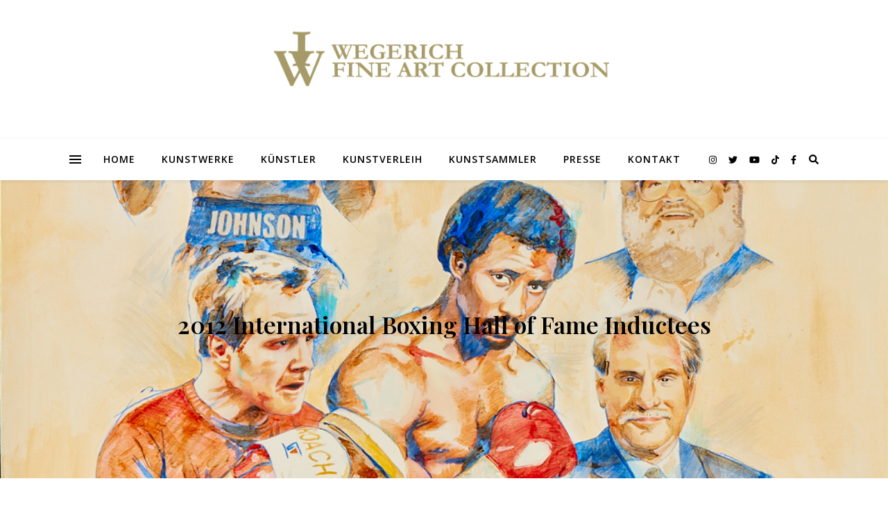

--- FILE ---
content_type: text/html; charset=UTF-8
request_url: https://wegerich-fineart.com/portfolio/2012-international-boxing-hall-of-fame/
body_size: 23570
content:
<!DOCTYPE html>
<html lang="de-DE">
<head>
	<meta charset="UTF-8">
	<meta name="viewport" content="width=device-width, initial-scale=1.0, maximum-scale=1.0, user-scalable=no" />

	<title>2012 International Boxing Hall of Fame &#8211; Ingo Wegerich Fine Art Collection</title>
<meta name='robots' content='max-image-preview:large' />
	<style>img:is([sizes="auto" i], [sizes^="auto," i]) { contain-intrinsic-size: 3000px 1500px }</style>
	<script type="text/javascript">
/* <![CDATA[ */
window.koko_analytics = {"url":"https:\/\/wegerich-fineart.com\/koko-analytics-collect.php","site_url":"https:\/\/wegerich-fineart.com","post_id":2181,"path":"\/portfolio\/2012-international-boxing-hall-of-fame\/","method":"none","use_cookie":false};
/* ]]> */
</script>
<link rel="alternate" href="https://wegerich-fineart.com/portfolio/2012-international-boxing-hall-of-fame/" hreflang="de" />
<link rel="alternate" href="https://wegerich-fineart.com/en/portfolio/2012-international-boxing-hall-of-fame-en/" hreflang="en" />
<link rel='dns-prefetch' href='//fonts.googleapis.com' />
<link rel='dns-prefetch' href='//www.googletagmanager.com' />
<link rel="alternate" type="application/rss+xml" title="Ingo Wegerich Fine Art Collection &raquo; Feed" href="https://wegerich-fineart.com/feed/" />
<link rel="alternate" type="application/rss+xml" title="Ingo Wegerich Fine Art Collection &raquo; Kommentar-Feed" href="https://wegerich-fineart.com/comments/feed/" />
<script type="text/javascript">
/* <![CDATA[ */
window._wpemojiSettings = {"baseUrl":"https:\/\/s.w.org\/images\/core\/emoji\/16.0.1\/72x72\/","ext":".png","svgUrl":"https:\/\/s.w.org\/images\/core\/emoji\/16.0.1\/svg\/","svgExt":".svg","source":{"concatemoji":"https:\/\/wegerich-fineart.com\/wp-includes\/js\/wp-emoji-release.min.js?ver=6.8.3"}};
/*! This file is auto-generated */
!function(s,n){var o,i,e;function c(e){try{var t={supportTests:e,timestamp:(new Date).valueOf()};sessionStorage.setItem(o,JSON.stringify(t))}catch(e){}}function p(e,t,n){e.clearRect(0,0,e.canvas.width,e.canvas.height),e.fillText(t,0,0);var t=new Uint32Array(e.getImageData(0,0,e.canvas.width,e.canvas.height).data),a=(e.clearRect(0,0,e.canvas.width,e.canvas.height),e.fillText(n,0,0),new Uint32Array(e.getImageData(0,0,e.canvas.width,e.canvas.height).data));return t.every(function(e,t){return e===a[t]})}function u(e,t){e.clearRect(0,0,e.canvas.width,e.canvas.height),e.fillText(t,0,0);for(var n=e.getImageData(16,16,1,1),a=0;a<n.data.length;a++)if(0!==n.data[a])return!1;return!0}function f(e,t,n,a){switch(t){case"flag":return n(e,"\ud83c\udff3\ufe0f\u200d\u26a7\ufe0f","\ud83c\udff3\ufe0f\u200b\u26a7\ufe0f")?!1:!n(e,"\ud83c\udde8\ud83c\uddf6","\ud83c\udde8\u200b\ud83c\uddf6")&&!n(e,"\ud83c\udff4\udb40\udc67\udb40\udc62\udb40\udc65\udb40\udc6e\udb40\udc67\udb40\udc7f","\ud83c\udff4\u200b\udb40\udc67\u200b\udb40\udc62\u200b\udb40\udc65\u200b\udb40\udc6e\u200b\udb40\udc67\u200b\udb40\udc7f");case"emoji":return!a(e,"\ud83e\udedf")}return!1}function g(e,t,n,a){var r="undefined"!=typeof WorkerGlobalScope&&self instanceof WorkerGlobalScope?new OffscreenCanvas(300,150):s.createElement("canvas"),o=r.getContext("2d",{willReadFrequently:!0}),i=(o.textBaseline="top",o.font="600 32px Arial",{});return e.forEach(function(e){i[e]=t(o,e,n,a)}),i}function t(e){var t=s.createElement("script");t.src=e,t.defer=!0,s.head.appendChild(t)}"undefined"!=typeof Promise&&(o="wpEmojiSettingsSupports",i=["flag","emoji"],n.supports={everything:!0,everythingExceptFlag:!0},e=new Promise(function(e){s.addEventListener("DOMContentLoaded",e,{once:!0})}),new Promise(function(t){var n=function(){try{var e=JSON.parse(sessionStorage.getItem(o));if("object"==typeof e&&"number"==typeof e.timestamp&&(new Date).valueOf()<e.timestamp+604800&&"object"==typeof e.supportTests)return e.supportTests}catch(e){}return null}();if(!n){if("undefined"!=typeof Worker&&"undefined"!=typeof OffscreenCanvas&&"undefined"!=typeof URL&&URL.createObjectURL&&"undefined"!=typeof Blob)try{var e="postMessage("+g.toString()+"("+[JSON.stringify(i),f.toString(),p.toString(),u.toString()].join(",")+"));",a=new Blob([e],{type:"text/javascript"}),r=new Worker(URL.createObjectURL(a),{name:"wpTestEmojiSupports"});return void(r.onmessage=function(e){c(n=e.data),r.terminate(),t(n)})}catch(e){}c(n=g(i,f,p,u))}t(n)}).then(function(e){for(var t in e)n.supports[t]=e[t],n.supports.everything=n.supports.everything&&n.supports[t],"flag"!==t&&(n.supports.everythingExceptFlag=n.supports.everythingExceptFlag&&n.supports[t]);n.supports.everythingExceptFlag=n.supports.everythingExceptFlag&&!n.supports.flag,n.DOMReady=!1,n.readyCallback=function(){n.DOMReady=!0}}).then(function(){return e}).then(function(){var e;n.supports.everything||(n.readyCallback(),(e=n.source||{}).concatemoji?t(e.concatemoji):e.wpemoji&&e.twemoji&&(t(e.twemoji),t(e.wpemoji)))}))}((window,document),window._wpemojiSettings);
/* ]]> */
</script>
<style id='vp-dynamic-styles-1dSn7f-inline-css' type='text/css'>
.vp-id-1dSn7f .vp-portfolio__items {
  --vp-items__gap: 15px;
}

</style>
<link rel='stylesheet' id='visual-portfolio-css' href='https://wegerich-fineart.com/wp-content/plugins/visual-portfolio/build/assets/css/main.css?ver=1757854245' type='text/css' media='all' />
<link rel='stylesheet' id='swiper-css' href='https://wegerich-fineart.com/wp-content/plugins/visual-portfolio/assets/vendor/swiper/swiper-bundle.min.css?ver=8.4.7' type='text/css' media='all' />
<link rel='stylesheet' id='visual-portfolio-layout-slider-css' href='https://wegerich-fineart.com/wp-content/plugins/visual-portfolio/build/assets/css/layout-slider.css?ver=1757854245' type='text/css' media='all' />
<link rel='stylesheet' id='simplebar-css' href='https://wegerich-fineart.com/wp-content/plugins/visual-portfolio/assets/vendor/simplebar/dist/simplebar.min.css?ver=5.3.0' type='text/css' media='all' />
<link rel='stylesheet' id='visual-portfolio-custom-scrollbar-css' href='https://wegerich-fineart.com/wp-content/plugins/visual-portfolio/build/assets/css/custom-scrollbar.css?ver=1757854245' type='text/css' media='all' />
<link rel='stylesheet' id='visual-portfolio-lazyload-css' href='https://wegerich-fineart.com/wp-content/plugins/visual-portfolio/build/assets/css/lazyload.css?ver=1757854245' type='text/css' media='all' />
<link rel='stylesheet' id='photoswipe-css' href='https://wegerich-fineart.com/wp-content/plugins/visual-portfolio/assets/vendor/photoswipe/dist/photoswipe.css?ver=4.1.3' type='text/css' media='all' />
<link rel='stylesheet' id='photoswipe-default-skin-css' href='https://wegerich-fineart.com/wp-content/plugins/visual-portfolio/assets/vendor/photoswipe/dist/default-skin/default-skin.css?ver=4.1.3' type='text/css' media='all' />
<link rel='stylesheet' id='visual-portfolio-popup-photoswipe-css' href='https://wegerich-fineart.com/wp-content/plugins/visual-portfolio/build/assets/css/popup-photoswipe.css?ver=1757854245' type='text/css' media='all' />
<style id='visual-portfolio-popup-photoswipe-inline-css' type='text/css'>
.vp-pswp .pswp__bg { background-color: #1e1e1e; }
</style>
<link rel='stylesheet' id='visual-portfolio-errors-default-css' href='https://wegerich-fineart.com/wp-content/plugins/visual-portfolio/templates/errors/style.css?ver=1757854245' type='text/css' media='all' />
<link rel='stylesheet' id='visual-portfolio-items-style-fade-css' href='https://wegerich-fineart.com/wp-content/plugins/visual-portfolio/templates/items-list/items-style/fade/style.css?ver=1757854245' type='text/css' media='all' />
<link rel='stylesheet' id='visual-portfolio-notices-default-css' href='https://wegerich-fineart.com/wp-content/plugins/visual-portfolio/templates/notices/style.css?ver=1757854245' type='text/css' media='all' />
<style id='wp-emoji-styles-inline-css' type='text/css'>

	img.wp-smiley, img.emoji {
		display: inline !important;
		border: none !important;
		box-shadow: none !important;
		height: 1em !important;
		width: 1em !important;
		margin: 0 0.07em !important;
		vertical-align: -0.1em !important;
		background: none !important;
		padding: 0 !important;
	}
</style>
<link rel='stylesheet' id='wp-block-library-css' href='https://wegerich-fineart.com/wp-includes/css/dist/block-library/style.min.css?ver=6.8.3' type='text/css' media='all' />
<style id='classic-theme-styles-inline-css' type='text/css'>
/*! This file is auto-generated */
.wp-block-button__link{color:#fff;background-color:#32373c;border-radius:9999px;box-shadow:none;text-decoration:none;padding:calc(.667em + 2px) calc(1.333em + 2px);font-size:1.125em}.wp-block-file__button{background:#32373c;color:#fff;text-decoration:none}
</style>
<link rel='stylesheet' id='visual-portfolio-block-filter-by-category-css' href='https://wegerich-fineart.com/wp-content/plugins/visual-portfolio/build/gutenberg/blocks/filter-by-category/style.css?ver=1757854245' type='text/css' media='all' />
<link rel='stylesheet' id='visual-portfolio-block-pagination-css' href='https://wegerich-fineart.com/wp-content/plugins/visual-portfolio/build/gutenberg/blocks/pagination/style.css?ver=1757854245' type='text/css' media='all' />
<link rel='stylesheet' id='visual-portfolio-block-sort-css' href='https://wegerich-fineart.com/wp-content/plugins/visual-portfolio/build/gutenberg/blocks/sort/style.css?ver=1757854245' type='text/css' media='all' />
<style id='global-styles-inline-css' type='text/css'>
:root{--wp--preset--aspect-ratio--square: 1;--wp--preset--aspect-ratio--4-3: 4/3;--wp--preset--aspect-ratio--3-4: 3/4;--wp--preset--aspect-ratio--3-2: 3/2;--wp--preset--aspect-ratio--2-3: 2/3;--wp--preset--aspect-ratio--16-9: 16/9;--wp--preset--aspect-ratio--9-16: 9/16;--wp--preset--color--black: #000000;--wp--preset--color--cyan-bluish-gray: #abb8c3;--wp--preset--color--white: #ffffff;--wp--preset--color--pale-pink: #f78da7;--wp--preset--color--vivid-red: #cf2e2e;--wp--preset--color--luminous-vivid-orange: #ff6900;--wp--preset--color--luminous-vivid-amber: #fcb900;--wp--preset--color--light-green-cyan: #7bdcb5;--wp--preset--color--vivid-green-cyan: #00d084;--wp--preset--color--pale-cyan-blue: #8ed1fc;--wp--preset--color--vivid-cyan-blue: #0693e3;--wp--preset--color--vivid-purple: #9b51e0;--wp--preset--gradient--vivid-cyan-blue-to-vivid-purple: linear-gradient(135deg,rgba(6,147,227,1) 0%,rgb(155,81,224) 100%);--wp--preset--gradient--light-green-cyan-to-vivid-green-cyan: linear-gradient(135deg,rgb(122,220,180) 0%,rgb(0,208,130) 100%);--wp--preset--gradient--luminous-vivid-amber-to-luminous-vivid-orange: linear-gradient(135deg,rgba(252,185,0,1) 0%,rgba(255,105,0,1) 100%);--wp--preset--gradient--luminous-vivid-orange-to-vivid-red: linear-gradient(135deg,rgba(255,105,0,1) 0%,rgb(207,46,46) 100%);--wp--preset--gradient--very-light-gray-to-cyan-bluish-gray: linear-gradient(135deg,rgb(238,238,238) 0%,rgb(169,184,195) 100%);--wp--preset--gradient--cool-to-warm-spectrum: linear-gradient(135deg,rgb(74,234,220) 0%,rgb(151,120,209) 20%,rgb(207,42,186) 40%,rgb(238,44,130) 60%,rgb(251,105,98) 80%,rgb(254,248,76) 100%);--wp--preset--gradient--blush-light-purple: linear-gradient(135deg,rgb(255,206,236) 0%,rgb(152,150,240) 100%);--wp--preset--gradient--blush-bordeaux: linear-gradient(135deg,rgb(254,205,165) 0%,rgb(254,45,45) 50%,rgb(107,0,62) 100%);--wp--preset--gradient--luminous-dusk: linear-gradient(135deg,rgb(255,203,112) 0%,rgb(199,81,192) 50%,rgb(65,88,208) 100%);--wp--preset--gradient--pale-ocean: linear-gradient(135deg,rgb(255,245,203) 0%,rgb(182,227,212) 50%,rgb(51,167,181) 100%);--wp--preset--gradient--electric-grass: linear-gradient(135deg,rgb(202,248,128) 0%,rgb(113,206,126) 100%);--wp--preset--gradient--midnight: linear-gradient(135deg,rgb(2,3,129) 0%,rgb(40,116,252) 100%);--wp--preset--font-size--small: 13px;--wp--preset--font-size--medium: 20px;--wp--preset--font-size--large: 36px;--wp--preset--font-size--x-large: 42px;--wp--preset--spacing--20: 0.44rem;--wp--preset--spacing--30: 0.67rem;--wp--preset--spacing--40: 1rem;--wp--preset--spacing--50: 1.5rem;--wp--preset--spacing--60: 2.25rem;--wp--preset--spacing--70: 3.38rem;--wp--preset--spacing--80: 5.06rem;--wp--preset--shadow--natural: 6px 6px 9px rgba(0, 0, 0, 0.2);--wp--preset--shadow--deep: 12px 12px 50px rgba(0, 0, 0, 0.4);--wp--preset--shadow--sharp: 6px 6px 0px rgba(0, 0, 0, 0.2);--wp--preset--shadow--outlined: 6px 6px 0px -3px rgba(255, 255, 255, 1), 6px 6px rgba(0, 0, 0, 1);--wp--preset--shadow--crisp: 6px 6px 0px rgba(0, 0, 0, 1);}:where(.is-layout-flex){gap: 0.5em;}:where(.is-layout-grid){gap: 0.5em;}body .is-layout-flex{display: flex;}.is-layout-flex{flex-wrap: wrap;align-items: center;}.is-layout-flex > :is(*, div){margin: 0;}body .is-layout-grid{display: grid;}.is-layout-grid > :is(*, div){margin: 0;}:where(.wp-block-columns.is-layout-flex){gap: 2em;}:where(.wp-block-columns.is-layout-grid){gap: 2em;}:where(.wp-block-post-template.is-layout-flex){gap: 1.25em;}:where(.wp-block-post-template.is-layout-grid){gap: 1.25em;}.has-black-color{color: var(--wp--preset--color--black) !important;}.has-cyan-bluish-gray-color{color: var(--wp--preset--color--cyan-bluish-gray) !important;}.has-white-color{color: var(--wp--preset--color--white) !important;}.has-pale-pink-color{color: var(--wp--preset--color--pale-pink) !important;}.has-vivid-red-color{color: var(--wp--preset--color--vivid-red) !important;}.has-luminous-vivid-orange-color{color: var(--wp--preset--color--luminous-vivid-orange) !important;}.has-luminous-vivid-amber-color{color: var(--wp--preset--color--luminous-vivid-amber) !important;}.has-light-green-cyan-color{color: var(--wp--preset--color--light-green-cyan) !important;}.has-vivid-green-cyan-color{color: var(--wp--preset--color--vivid-green-cyan) !important;}.has-pale-cyan-blue-color{color: var(--wp--preset--color--pale-cyan-blue) !important;}.has-vivid-cyan-blue-color{color: var(--wp--preset--color--vivid-cyan-blue) !important;}.has-vivid-purple-color{color: var(--wp--preset--color--vivid-purple) !important;}.has-black-background-color{background-color: var(--wp--preset--color--black) !important;}.has-cyan-bluish-gray-background-color{background-color: var(--wp--preset--color--cyan-bluish-gray) !important;}.has-white-background-color{background-color: var(--wp--preset--color--white) !important;}.has-pale-pink-background-color{background-color: var(--wp--preset--color--pale-pink) !important;}.has-vivid-red-background-color{background-color: var(--wp--preset--color--vivid-red) !important;}.has-luminous-vivid-orange-background-color{background-color: var(--wp--preset--color--luminous-vivid-orange) !important;}.has-luminous-vivid-amber-background-color{background-color: var(--wp--preset--color--luminous-vivid-amber) !important;}.has-light-green-cyan-background-color{background-color: var(--wp--preset--color--light-green-cyan) !important;}.has-vivid-green-cyan-background-color{background-color: var(--wp--preset--color--vivid-green-cyan) !important;}.has-pale-cyan-blue-background-color{background-color: var(--wp--preset--color--pale-cyan-blue) !important;}.has-vivid-cyan-blue-background-color{background-color: var(--wp--preset--color--vivid-cyan-blue) !important;}.has-vivid-purple-background-color{background-color: var(--wp--preset--color--vivid-purple) !important;}.has-black-border-color{border-color: var(--wp--preset--color--black) !important;}.has-cyan-bluish-gray-border-color{border-color: var(--wp--preset--color--cyan-bluish-gray) !important;}.has-white-border-color{border-color: var(--wp--preset--color--white) !important;}.has-pale-pink-border-color{border-color: var(--wp--preset--color--pale-pink) !important;}.has-vivid-red-border-color{border-color: var(--wp--preset--color--vivid-red) !important;}.has-luminous-vivid-orange-border-color{border-color: var(--wp--preset--color--luminous-vivid-orange) !important;}.has-luminous-vivid-amber-border-color{border-color: var(--wp--preset--color--luminous-vivid-amber) !important;}.has-light-green-cyan-border-color{border-color: var(--wp--preset--color--light-green-cyan) !important;}.has-vivid-green-cyan-border-color{border-color: var(--wp--preset--color--vivid-green-cyan) !important;}.has-pale-cyan-blue-border-color{border-color: var(--wp--preset--color--pale-cyan-blue) !important;}.has-vivid-cyan-blue-border-color{border-color: var(--wp--preset--color--vivid-cyan-blue) !important;}.has-vivid-purple-border-color{border-color: var(--wp--preset--color--vivid-purple) !important;}.has-vivid-cyan-blue-to-vivid-purple-gradient-background{background: var(--wp--preset--gradient--vivid-cyan-blue-to-vivid-purple) !important;}.has-light-green-cyan-to-vivid-green-cyan-gradient-background{background: var(--wp--preset--gradient--light-green-cyan-to-vivid-green-cyan) !important;}.has-luminous-vivid-amber-to-luminous-vivid-orange-gradient-background{background: var(--wp--preset--gradient--luminous-vivid-amber-to-luminous-vivid-orange) !important;}.has-luminous-vivid-orange-to-vivid-red-gradient-background{background: var(--wp--preset--gradient--luminous-vivid-orange-to-vivid-red) !important;}.has-very-light-gray-to-cyan-bluish-gray-gradient-background{background: var(--wp--preset--gradient--very-light-gray-to-cyan-bluish-gray) !important;}.has-cool-to-warm-spectrum-gradient-background{background: var(--wp--preset--gradient--cool-to-warm-spectrum) !important;}.has-blush-light-purple-gradient-background{background: var(--wp--preset--gradient--blush-light-purple) !important;}.has-blush-bordeaux-gradient-background{background: var(--wp--preset--gradient--blush-bordeaux) !important;}.has-luminous-dusk-gradient-background{background: var(--wp--preset--gradient--luminous-dusk) !important;}.has-pale-ocean-gradient-background{background: var(--wp--preset--gradient--pale-ocean) !important;}.has-electric-grass-gradient-background{background: var(--wp--preset--gradient--electric-grass) !important;}.has-midnight-gradient-background{background: var(--wp--preset--gradient--midnight) !important;}.has-small-font-size{font-size: var(--wp--preset--font-size--small) !important;}.has-medium-font-size{font-size: var(--wp--preset--font-size--medium) !important;}.has-large-font-size{font-size: var(--wp--preset--font-size--large) !important;}.has-x-large-font-size{font-size: var(--wp--preset--font-size--x-large) !important;}
:where(.wp-block-post-template.is-layout-flex){gap: 1.25em;}:where(.wp-block-post-template.is-layout-grid){gap: 1.25em;}
:where(.wp-block-columns.is-layout-flex){gap: 2em;}:where(.wp-block-columns.is-layout-grid){gap: 2em;}
:root :where(.wp-block-pullquote){font-size: 1.5em;line-height: 1.6;}
:where(.wp-block-visual-portfolio-loop.is-layout-flex){gap: 1.25em;}:where(.wp-block-visual-portfolio-loop.is-layout-grid){gap: 1.25em;}
</style>
<link rel='stylesheet' id='baguettebox-css-css' href='https://wegerich-fineart.com/wp-content/plugins/gallery-block-lightbox/dist/baguetteBox.min.css?ver=1.12.0' type='text/css' media='all' />
<link rel='stylesheet' id='bard-style-css' href='https://wegerich-fineart.com/wp-content/themes/bard-pro-premium/style.css?ver=2.4.3' type='text/css' media='all' />
<link rel='stylesheet' id='bard-responsive-css' href='https://wegerich-fineart.com/wp-content/themes/bard-pro-premium/assets/css/responsive.css?ver=2.4.3' type='text/css' media='all' />
<link rel='stylesheet' id='fontello-css' href='https://wegerich-fineart.com/wp-content/themes/bard-pro-premium/assets/css/fontello.css?ver=2.4.3' type='text/css' media='all' />
<link rel='stylesheet' id='slick-css' href='https://wegerich-fineart.com/wp-content/themes/bard-pro-premium/assets/css/slick.css?ver=6.8.3' type='text/css' media='all' />
<link rel='stylesheet' id='scrollbar-css' href='https://wegerich-fineart.com/wp-content/themes/bard-pro-premium/assets/css/perfect-scrollbar.css?ver=6.8.3' type='text/css' media='all' />
<link rel='stylesheet' id='bard_enqueue_Arizonia-css' href='https://fonts.googleapis.com/css?family=Arizonia%3A100%2C200%2C300%2C400%2C400i%2C500%2C600%2C700%2C800%2C900&#038;ver=1.0.0' type='text/css' media='all' />
<link rel='stylesheet' id='bard_enqueue_Open_Sans-css' href='https://fonts.googleapis.com/css?family=Open+Sans%3A100%2C200%2C300%2C400%2C400i%2C500%2C600%2C700%2C800%2C900&#038;ver=1.0.0' type='text/css' media='all' />
<link rel='stylesheet' id='bard_enqueue_Playfair_Display-css' href='https://fonts.googleapis.com/css?family=Playfair+Display%3A100%2C200%2C300%2C400%2C400i%2C500%2C600%2C700%2C800%2C900&#038;ver=1.0.0' type='text/css' media='all' />
<link rel='stylesheet' id='newsletter-css' href='https://wegerich-fineart.com/wp-content/plugins/newsletter/style.css?ver=9.0.5' type='text/css' media='all' />
<script type="text/javascript" src="https://wegerich-fineart.com/wp-includes/js/jquery/jquery.min.js?ver=3.7.1" id="jquery-core-js"></script>
<script type="text/javascript" src="https://wegerich-fineart.com/wp-includes/js/jquery/jquery-migrate.min.js?ver=3.4.1" id="jquery-migrate-js"></script>
<link rel="https://api.w.org/" href="https://wegerich-fineart.com/wp-json/" /><link rel="alternate" title="JSON" type="application/json" href="https://wegerich-fineart.com/wp-json/wp/v2/portfolio/2181" /><link rel="EditURI" type="application/rsd+xml" title="RSD" href="https://wegerich-fineart.com/xmlrpc.php?rsd" />
<meta name="generator" content="WordPress 6.8.3" />
<link rel="canonical" href="https://wegerich-fineart.com/portfolio/2012-international-boxing-hall-of-fame/" />
<link rel='shortlink' href='https://wegerich-fineart.com/?p=2181' />
<link rel="alternate" title="oEmbed (JSON)" type="application/json+oembed" href="https://wegerich-fineart.com/wp-json/oembed/1.0/embed?url=https%3A%2F%2Fwegerich-fineart.com%2Fportfolio%2F2012-international-boxing-hall-of-fame%2F" />
<link rel="alternate" title="oEmbed (XML)" type="text/xml+oembed" href="https://wegerich-fineart.com/wp-json/oembed/1.0/embed?url=https%3A%2F%2Fwegerich-fineart.com%2Fportfolio%2F2012-international-boxing-hall-of-fame%2F&#038;format=xml" />
<meta name="generator" content="Site Kit by Google 1.164.0" /><script type='text/javascript'>
/* <![CDATA[ */
var VPData = {"version":"3.3.16","pro":false,"__":{"couldnt_retrieve_vp":"Couldn't retrieve Visual Portfolio ID.","pswp_close":"Close (Esc)","pswp_share":"Share","pswp_fs":"Toggle fullscreen","pswp_zoom":"Zoom in\/out","pswp_prev":"Previous (arrow left)","pswp_next":"Next (arrow right)","pswp_share_fb":"Share on Facebook","pswp_share_tw":"Tweet","pswp_share_x":"X","pswp_share_pin":"Pin it","pswp_download":"Download","fancybox_close":"Close","fancybox_next":"Next","fancybox_prev":"Previous","fancybox_error":"The requested content cannot be loaded. <br \/> Please try again later.","fancybox_play_start":"Start slideshow","fancybox_play_stop":"Pause slideshow","fancybox_full_screen":"Full screen","fancybox_thumbs":"Thumbnails","fancybox_download":"Download","fancybox_share":"Share","fancybox_zoom":"Zoom"},"settingsPopupGallery":{"enable_on_wordpress_images":false,"vendor":"photoswipe","deep_linking":false,"deep_linking_url_to_share_images":false,"show_arrows":true,"show_counter":true,"show_zoom_button":true,"show_fullscreen_button":true,"show_share_button":false,"show_close_button":true,"show_thumbs":true,"show_download_button":false,"show_slideshow":false,"click_to_zoom":true,"restore_focus":true},"screenSizes":[320,576,768,992,1200]};
/* ]]> */
</script>
		<noscript>
			<style type="text/css">
				.vp-portfolio__preloader-wrap{display:none}.vp-portfolio__filter-wrap,.vp-portfolio__items-wrap,.vp-portfolio__pagination-wrap,.vp-portfolio__sort-wrap{opacity:1;visibility:visible}.vp-portfolio__item .vp-portfolio__item-img noscript+img,.vp-portfolio__thumbnails-wrap{display:none}
			</style>
		</noscript>
		<meta property="og:image" content="https://wegerich-fineart.com/wp-content/uploads/2021/04/Wegerich_Hall_of_Fame_2012_17-752x1024.jpg"/><meta property="og:image:width" content="752"/><meta property="og:image:height" content="1024"/><meta property="og:title" content="2012 International Boxing Hall of Fame"/><meta property="og:description" content="Die 2012 in die International Boxing Hall of Fame aufgenommenen Persönlichkeiten waren der Weltmeister in mehreren Gewichtsklassen Thomas „Hitman“ Hearns, der Weltmeister in zwei Gewichtsklassen Mark „Too Sharp“ Johnson, „Let’s Get Ready to Rumble“ Ring-Announcer&nbsp; Michael Buffer, Trainer Freddie Roach, Showtime Kommentator Al Bernstein und Sportjournalist Michael Katz.&nbsp; 2012 International Boxing Hall of FameOriginal2012Richard T.&hellip;" /><meta property="og:url" content="https://wegerich-fineart.com/portfolio/2012-international-boxing-hall-of-fame/"/><meta property="og:type" content="website"><meta property="og:locale" content="de" /><meta property="og:site_name" content="Ingo Wegerich Fine Art Collection"/><style id="bard_dynamic_css">body {background-color: #ffffff;}#top-bar,#top-menu .sub-menu {background-color: #ffffff;}#top-bar a {color: #000000;}#top-menu .sub-menu,#top-menu .sub-menu a {border-color: rgba(0,0,0, 0.05);}#top-bar a:hover,#top-bar li.current-menu-item > a,#top-bar li.current-menu-ancestor > a,#top-bar .sub-menu li.current-menu-item > a,#top-bar .sub-menu li.current-menu-ancestor > a {color: #dd9933;}.header-logo a,.site-description,.header-socials-icon {color: #111;}.site-description:before,.site-description:after {background: #111;}.header-logo a:hover,.header-socials-icon:hover {color: #111111;}.entry-header {background-color: #ffffff;}#main-nav,#main-menu .sub-menu,#main-nav #s {background-color: #ffffff;}#main-nav a,#main-nav .svg-inline--fa,#main-nav #s {color: #000000;}.main-nav-sidebar div span,.mobile-menu-btn span,.btn-tooltip {background-color: #000000;}.btn-tooltip:before {border-top-color: #000000;}#main-nav {box-shadow: 0px 1px 5px rgba(0,0,0, 0.1);}#main-menu .sub-menu,#main-menu .sub-menu a {border-color: rgba(0,0,0, 0.05);}#main-nav #s::-webkit-input-placeholder { /* Chrome/Opera/Safari */color: rgba(0,0,0, 0.7);}#main-nav #s::-moz-placeholder { /* Firefox 19+ */color: rgba(0,0,0, 0.7);}#main-nav #s:-ms-input-placeholder { /* IE 10+ */color: rgba(0,0,0, 0.7);}#main-nav #s:-moz-placeholder { /* Firefox 18- */color: rgba(0,0,0, 0.7);}#main-nav a:hover,#main-nav .svg-inline--fa:hover,#main-nav li.current-menu-item > a,#main-nav li.current-menu-ancestor > a,#main-nav .sub-menu li.current-menu-item > a,#main-nav .sub-menu li.current-menu-ancestor > a {color: #dd9933;}.main-nav-sidebar:hover div span {background-color: #dd9933;}/* Background */.sidebar-alt,.main-content,.featured-slider-area,#featured-links,.page-content select,.page-content input,.page-content textarea,.page-content #featured-links h6 {background-color: #ffffff;}.featured-link .cv-inner {border-color: rgba(255,255,255, 0.4);}.featured-link:hover .cv-inner {border-color: rgba(255,255,255, 0.8);}.bard_promo_box_widget h6 {background-color: #ffffff;}.bard_promo_box_widget .promo-box:after{border-color: #ffffff;}/* Text */.page-content,.page-content select,.page-content input,.page-content textarea,.page-content .bard-widget a,.bard_promo_box_widget h6 {color: #464646;}/* Title */.page-content h1,.page-content h1,.page-content h2,.page-content h3,.page-content h4,.page-content h5,.page-content h6,.page-content .post-title a,.page-content .post-author a,.page-content .author-description h3 a,.page-content .related-posts h5 a,.page-content .blog-pagination .previous-page a,.page-content .blog-pagination .next-page a,blockquote,.page-content .post-share a,.page-content .comment-author,.page-content .read-more a {color: #030303;}.sidebar-alt-close-btn span,.widget_mc4wp_form_widget .widget-title h4:after,.widget_wysija .widget-title h4:after {background-color: #030303;}.page-content .read-more a:hover,.page-content .post-title a:hover {color: rgba(3,3,3, 0.75);}/* Meta */.page-content .post-author,.page-content .post-meta,.page-content .post-meta a,.page-content .related-post-date,.page-content .comment-meta a,.page-content .author-share a,.page-content .post-tags a,.page-content .tagcloud a,.widget_categories li,.widget_archive li,.bard-subscribe-text p,.rpwwt-post-author,.rpwwt-post-categories,.rpwwt-post-date,.rpwwt-post-comments-number,.single-navigation span,.comment-notes {color: #a1a1a1;}.page-content input::-webkit-input-placeholder { /* Chrome/Opera/Safari */color: #a1a1a1;}.page-content input::-moz-placeholder { /* Firefox 19+ */color: #a1a1a1;}.page-content input:-ms-input-placeholder { /* IE 10+ */color: #a1a1a1;}.page-content input:-moz-placeholder { /* Firefox 18- */color: #a1a1a1;}/* Accent */.page-content a,.post-categories,#page-wrap .bard-widget.widget_text a,#page-wrap .bard-widget.bard_author_widget a,.scrolltop,.required {color: #a69a68;}/* Disable TMP.page-content .elementor a,.page-content .elementor a:hover {color: inherit;}*/.page-content .widget-title h4 {border-top-color: #a69a68; }.ps-container > .ps-scrollbar-y-rail > .ps-scrollbar-y,.read-more a:after {background: #a69a68;}.page-content a:hover,.scrolltop:hover {color: rgba(166,154,104, 0.8);}blockquote {border-color: #a69a68;}.slide-caption {color: #ffffff;background: #a69a68;}.page-content .wprm-rating-star svg polygon {stroke: #a69a68;}.page-content .wprm-rating-star-full svg polygon,.page-content .wprm-comment-rating svg path,.page-content .comment-form-wprm-rating svg path{fill: #a69a68;}/* Selection */::-moz-selection {color: #ffffff;background: #dd9933;}::selection {color: #ffffff;background: #dd9933;}/* Border */.page-content .post-footer,.blog-list-style,.page-content .author-description,.page-content .single-navigation,.page-content .related-posts,.page-content .entry-comments,.widget-title h4,.page-content .bard-widget li,.page-content #wp-calendar,.page-content #wp-calendar caption,.page-content #wp-calendar tbody td,.page-content .widget_nav_menu li a,.page-content .widget_pages li a,.page-content .tagcloud a,.page-content select,.page-content input,.page-content textarea,.post-tags a,.gallery-caption,.wp-caption-text,table tr,table th,table td,pre,.page-content .wprm-recipe-instruction,.page-content .social-icons a {border-color: #e8e8e8;}.page-content .wprm-recipe {box-shadow: 0 0 3px 1px #e8e8e8;}hr,.border-divider,#main-menu > li:after {background-color: #e8e8e8;}.sticky,.bard-widget.widget_mc4wp_form_widget,.bard-widget.widget_wysija,.wprm-recipe-details-container,.wprm-recipe-notes-container p {background-color: #f6f6f6;}/* Buttons */.widget_search .svg-fa-wrap,.widget_search #searchsubmit,.page-content input.submit,.page-content .blog-pagination.numeric a,.page-content .blog-pagination.load-more a,.page-content .post-password-form input[type="submit"],.page-content .wpcf7 [type="submit"],.page-content .wprm-recipe-print,.page-content .wprm-jump-to-recipe-shortcode,.page-content .wprm-print-recipe-shortcode {color: #ffffff;background-color: #333333;}.page-content input.submit:hover,.page-content .blog-pagination.numeric a:hover,.page-content .blog-pagination.numeric span,.page-content .blog-pagination.load-more a:hover,.page-content .widget_mc4wp_form_widget input[type="submit"],.page-content .widget_wysija input[type="submit"],.page-content .post-password-form input[type="submit"]:hover,.page-content .wpcf7 [type="submit"]:hover,.page-content .wprm-recipe-print:hover,.page-content .wprm-jump-to-recipe-shortcode:hover,.page-content .wprm-print-recipe-shortcode:hover {color: #ffffff;background-color: #dd9933;}/* Image Overlay */.image-overlay,#infscr-loading,.page-content h4.image-overlay,.image-overlay a,.page-content .image-overlay a,#featured-slider .slider-dots,.header-slider-dots {color: #ffffff;}.header-slider-dots .slick-active,.entry-header-slider .slick-arrow,.post-slider .slick-arrow,#featured-slider .slick-arrow,.slider-title:after {background: #ffffff;}.image-overlay,#infscr-loading,.page-content h4.image-overlay {background-color: rgba(73,73,73, 0.3);}/* Background */#page-footer,#page-footer select,#page-footer input,#page-footer textarea {background-color: #ffffff;}.footer-socials,.footer-widgets,.instagram-title h4 {background-color: #ffffff;}/* Text */#page-footer,#page-footer a,#page-footer select,#page-footer input,#page-footer textarea {color: #222222;}/* Title */#page-footer h1,#page-footer h2,#page-footer h3,#page-footer h4,#page-footer h5,#page-footer h6,#page-footer .footer-socials a {color: #111111;}/* Accent */#page-footer a:hover,#page-footer .copyright-info a:hover,#page-footer .footer-menu-container a:hover {color: #dd9933;}/* Border */#page-footer a,.alt-widget-title,#page-footer .bard-widget li,#page-footer #wp-calendar,#page-footer #wp-calendar caption,#page-footer #wp-calendar th,#page-footer #wp-calendar td,#page-footer .widget_nav_menu li a,#page-footer .social-icons a,#page-footer select,#page-footer input,#page-footer textarea,.footer-widgets {border-color: #e8e8e8;}#page-footer hr {background-color: #e8e8e8;}/* Copyright */.footer-copyright {background-color: #f6f6f6;}.copyright-info,#page-footer .copyright-info a,.footer-menu-container,#page-footer .footer-menu-container a {color: #a1a1a1;}.bard-preloader-wrap {background-color: #ffffff;}@media screen and ( max-width: 768px ) {#featured-links {display: none;}}@media screen and ( max-width: 640px ) {.related-posts {display: none;}}.header-logo a {font-family: 'Arizonia';font-size: 160px;line-height: 160px;letter-spacing: 0px;font-weight: 400;}.header-logo .site-description {font-size: 15px;}#top-menu li a {font-family: 'Open Sans';font-size: 12px;line-height: 50px;letter-spacing: 1px;font-weight: 600;}.top-bar-socials a {font-size: 12px;line-height: 50px;}#top-bar .mobile-menu-btn {line-height: 50px;}#top-menu .sub-menu > li > a {font-size: 11px;line-height: 3.7;letter-spacing: 0.8px;}@media screen and ( max-width: 979px ) {.top-bar-socials {float: none !important;}.top-bar-socials a {line-height: 40px !important;}}#main-menu li a {font-family: 'Open Sans';font-size: 14px;line-height: 60px;letter-spacing: 1px;font-weight: 600;}#mobile-menu li {font-family: 'Open Sans';font-size: 14px;line-height: 3.6;letter-spacing: 1px;font-weight: 600;}.main-nav-search,.main-nav-socials-trigger {line-height: 60px;font-size: 14px;}#main-nav #s {font-size: 14px;line-height: 61px;}#main-menu li.menu-item-has-children>a:after {font-size: 14px;}#main-nav {min-height:60px;}.main-nav-sidebar,.random-post-btn {height:60px;}#main-menu .sub-menu > li > a,#mobile-menu .sub-menu > li {font-size: 13px;line-height: 3.5;letter-spacing: 1px;}.mobile-menu-btn {font-size: 16px;line-height: 60px;}.main-nav-socials a {font-size: 13px;line-height: 60px;}.random-post-btn {font-size: 16px;line-height: 60px;}#top-menu li a,#main-menu li a,#mobile-menu li {text-transform: uppercase;}#wp-calendar thead th,#wp-calendar caption,h1,h2,h3,h4,h5,h6,#reply-title,#reply-title a,.comments-area #submit,.blog-pagination {font-family: 'Playfair Display';}/* font size 34px */h1 {font-size: 34px;}/* font size 30px */h2 {font-size: 30px;}/* font size 26px */h3 {font-size: 26px;}/* font size 22px */h4 {font-size: 22px;}/* font size 18px */h5,.page-content .wprm-recipe-name,.page-content .wprm-recipe-header {font-size: 18px;}/* font size 14px */h6 {font-size: 14px;}/* font size 31px */.slider-title {font-size: 31px;line-height: 46px;letter-spacing: 1.9px;}/* font size 14px */.category-description h3,.author-description h3,.related-posts h3,#reply-title,#reply-title a,.comment-title h2,.comment-title,.bard_author_widget h3,.alt-widget-title h4 {font-size: 14px;}/* font size 13px */.single-navigation > div h5,.comment-author {font-size: 13px;}/* font size 12px */.widget-title h4 {font-size: 12px;}.post-title,.page-title,.woocommerce div.product .product_title,.woocommerce ul.products li.product .woocommerce-loop-category__title,.woocommerce ul.products li.product .woocommerce-loop-product__title,.woocommerce ul.products li.product h3 {line-height: 31px;}.blog-classic-style .post-title,.single .post-title,.page-title {font-size: 22px;}@media screen and ( max-width: 640px ) {.blog-classic-style .post-title {font-size: 16px;}}.blog-list-style .post-title,.blog-grid-style .post-title {font-size: 16px;}/* letter spacing 1px */.blog-list-style .post-title,.blog-grid-style .post-title.single-navigation > div h5,.alt-widget-title h4 {letter-spacing: 1.5px;}/* letter spacing 0.5px */.post-title,.page-title,.widget-title h4,.category-description h3,.author-description h3,.related-posts h3,#reply-title,#reply-title a,.comment-title h2,.comment-title,.bard_author_widget h3,.comment-author {letter-spacing: 1px;}/* font weight */h1,h2,h3,h4,h5,h6,#reply-title {font-weight: 600;}.slider-title,.post-title,.page-title,.woocommerce div.product .product_title,.woocommerce ul.products li.product .woocommerce-loop-category__title,.woocommerce ul.products li.product .woocommerce-loop-product__title,.woocommerce ul.products li.product h3 {font-style: normal;}.slider-title,.post-title,.page-title,.woocommerce div.product .product_title,.woocommerce ul.products li.product .woocommerce-loop-category__title,.woocommerce ul.products li.product .woocommerce-loop-product__title,.woocommerce ul.products li.product h3 {text-transform: uppercase;}body,.header-logo .site-description,#featured-links h6,.bard_promo_box_widget h6,.instagram-title h4,input,textarea,select,.bard-subscribe-text h4,.widget_wysija_cont .updated,.widget_wysija_cont .error,.widget_wysija_cont .xdetailed-errors,#infscr-loading {font-family: 'Open Sans';}body {font-size: 15px;line-height: 25px;font-weight: 400;}/* letter spacing 0 */body,.widget_recent_comments li,.widget_meta li,.widget_recent_comments li,.widget_pages > ul > li,.widget_archive li,.widget_categories > ul > li,.widget_recent_entries ul li,.widget_nav_menu li,.related-post-date,.post-media .image-overlay a,.rpwwt-post-title {letter-spacing: 0px;}/* letter spacing 0.5 + */.post-media .image-overlay span {letter-spacing: 0.5px;}/* letter spacing 1 + */#main-nav #searchform input,.instagram-title h4,.bard-subscribe-text h4,.page-404 p,#wp-calendar caption,.related-posts h5 a {letter-spacing: 1px;}/* letter spacing 1.5 + */#featured-links h6,.bard_promo_box_widget h6,.comments-area #submit,.page-content .blog-pagination.default .previous-page a,.page-content .blog-pagination.default .next-page a {letter-spacing: 1.5px;}/* letter spacing 2 + */.tagcloud a,.widget_mc4wp_form_widget input[type='submit'],.widget_wysija input[type='submit'],.slider-read-more a,.read-more a,.blog-pagination a,.blog-pagination span {letter-spacing: 2px;}.post-categories a {letter-spacing: 1.7px;}/* font size 18px */.post-media .image-overlay p,.post-media .image-overlay a {font-size: 17px;}/* font size 16px */blockquote {font-size: 16px;}/* font size 14px */.single .post-footer,.blog-classic-style .post-footer,input,textarea,select,.wp-caption-text,.author-share a,#featured-links h6,.bard_promo_box_widget h6,#wp-calendar,.instagram-title h4,.footer-socials a,.comment-notes,.widget_search .svg-fa-wrap {font-size: 14px;}/* font size 13px */.slider-categories,.slider-read-more a,.blog-grid-style .post-footer,.post-meta,.read-more a,.blog-pagination a,.blog-pagination span,.rpwwt-post-author,.rpwwt-post-categories,.rpwwt-post-date,.rpwwt-post-comments-number,.footer-socials-icon,.copyright-info,.footer-menu-container,.comment-reply-link {font-size: 13px;}/* font size 12px */.post-categories a,.post-tags a,.widget_recent_entries ul li span,#wp-calendar caption,#wp-calendar tfoot #prev a,#wp-calendar tfoot #next a,.related-posts h5 a,.related-post-date,.page-content .blog-pagination.default .previous-page a,.page-content .blog-pagination.default .next-page a {font-size: 12px;}/* font size 11px */.comment-meta,.tagcloud a,.single-navigation span,.comments-area #submit {font-size: 11px !important;}.boxed-wrapper {max-width: 1160px;}.sidebar-alt {max-width: 340px;left: -340px; padding: 85px 35px 0px;}.sidebar-left,.sidebar-right {width: 302px;}[data-layout*="rsidebar"] .main-container,[data-layout*="lsidebar"] .main-container {float: left;width: calc(100% - 302px);width: -webkit-calc(100% - 302px);}[data-layout*="lrsidebar"] .main-container {width: calc(100% - 604px);width: -webkit-calc(100% - 604px);}[data-layout*="fullwidth"] .main-container {width: 100%;}#top-bar > div,#main-nav > div,#featured-links,.main-content,.page-footer-inner,.featured-slider-area.boxed-wrapper {padding-left: 40px;padding-right: 40px;}#top-menu {float: left;}.top-bar-socials {float: right;}@media screen and ( max-width: 979px ) {.top-bar-socials {float: none !important;}.top-bar-socials a {line-height: 40px !important;}}.entry-header:not(.html-image) {height: 200px;background-size: cover;}.entry-header-slider div {height: 200px;}.entry-header {background-position: center center;}.header-logo {padding-top: 10px;}.logo-img {max-width: 500px;}.site-description {display: none;}@media screen and (max-width: 880px) {.logo-img { max-width: 300px;}}#main-nav {text-align: left;}.main-nav-icons.main-nav-socials-mobile {left: 40px;}.main-nav-socials-trigger {position: absolute;top: 0px;left: 40px;}.main-nav-buttons + .main-nav-socials-trigger {left: 80px;}.main-nav-buttons {float: left;margin-right: 15px;}.main-nav-icons { float: right; margin-left: 15px;}#featured-slider.boxed-wrapper {max-width: 1160px;}.slider-item-bg {height: 540px;}#featured-links .featured-link {margin-right: 25px;}#featured-links .featured-link:last-of-type {margin-right: 0;}#featured-links .featured-link {width: calc( (100% - -25px) / 0 - 1px);width: -webkit-calc( (100% - -25px) / 0 - 1px);}.featured-link:nth-child(1) .cv-inner {display: none;}.featured-link:nth-child(2) .cv-inner {display: none;}.featured-link:nth-child(3) .cv-inner {display: none;}.featured-link:nth-child(4) .cv-inner {display: none;}.featured-link:nth-child(5) .cv-inner {display: none;}.blog-grid > li,.main-container .featured-slider-area {margin-bottom: 35px;}@media screen and ( min-width: 979px ) {[data-layout*="col2"] .blog-classic-style:nth-last-of-type(-n+1),[data-layout*="list"] .blog-list-style:nth-last-of-type(-n+1) {margin-bottom: 0;}[data-layout*="col2"] .blog-grid-style:nth-last-of-type(-n+2) { margin-bottom: 0;}[data-layout*="col3"] .blog-grid-style:nth-last-of-type(-n+3) { margin-bottom: 0;}[data-layout*="col4"] .blog-grid-style:nth-last-of-type(-n+4) { margin-bottom: 0;}}@media screen and ( min-width: 979px ) {[data-layout*="col2"] .blog-classic-style:nth-last-of-type(-n+1),[data-layout*="list"] .blog-list-style:nth-last-of-type(-n+1) {margin-bottom: 0;}[data-layout*="col2"] .blog-grid-style:nth-last-of-type(-n+2) { margin-bottom: 0;}[data-layout*="col3"] .blog-grid-style:nth-last-of-type(-n+3) { margin-bottom: 0;}[data-layout*="col4"] .blog-grid-style:nth-last-of-type(-n+4) { margin-bottom: 0;}}@media screen and ( max-width: 640px ) {.blog-grid > li:nth-last-of-type(-n+1) {margin-bottom: 0;}}.blog-grid-style {display: inline-block;vertical-align: top;margin-right: 32px;}[data-layout*="col2"] .blog-grid-style {width: calc((100% - 32px ) / 2 - 1px);width: -webkit-calc((100% - 32px ) / 2 - 1px);}[data-layout*="col3"] .blog-grid-style {width: calc((100% - 2 * 32px ) / 3 - 2px);width: -webkit-calc((100% - 2 * 32px ) / 3 - 2px);}[data-layout*="col4"] .blog-grid-style {width: calc((100% - 3 * 32px ) / 4 - 1px);width: -webkit-calc((100% - 3 * 32px ) / 4 - 1px);}[data-layout*="rsidebar"] .sidebar-right {padding-left: 32px;}[data-layout*="lsidebar"] .sidebar-left {padding-right: 32px;}[data-layout*="lrsidebar"] .sidebar-right {padding-left: 32px;}[data-layout*="lrsidebar"] .sidebar-left {padding-right: 32px;}@media screen and ( min-width: 1050px ) {[data-layout*="col4"] .blog-grid-style:nth-of-type(4n+4) {margin-right: 0;}}@media screen and ( max-width: 1050px ) and ( min-width: 979px ) {[data-layout*="col4"] .blog-grid-style:nth-of-type(3n+3) {margin-right: 0;}}@media screen and ( min-width: 979px ) {[data-layout*="col2"] .blog-grid-style:nth-of-type(2n+2),[data-layout*="col3"] .blog-grid-style:nth-of-type(3n+3) {margin-right: 0;}}@media screen and ( max-width: 979px ) {[data-layout*="col2"] .blog-grid-style:nth-of-type(2n),[data-layout*="col3"] .blog-grid-style:nth-of-type(2n),[data-layout*="col4"] .blog-grid-style:nth-of-type(2n) {margin-right: 0;}}.blog-grid .post-header,.blog-list-style .read-more,.blog-list-style .post-share {text-align: center;}p.has-drop-cap:not(:focus)::first-letter {float: left;margin: 6px 9px 0 -1px;font-family: 'Playfair Display';font-weight: normal;font-style: normal;font-size: 81px;line-height: 65px;text-align: center;text-transform: uppercase;color: #030303;}@-moz-document url-prefix() {p.has-drop-cap:not(:focus)::first-letter {margin-top: 10px !important;}}.page [data-dropcaps*='yes'] .post-content > p:first-of-type:first-letter {float: left;margin: 0px 12px 0 0;font-family: 'Playfair Display';font-style: normal;font-size: 80px;line-height: 65px;text-align: center;text-transform: uppercase;color: #030303;}@-moz-document url-prefix() {.page [data-dropcaps*='yes'] .post-content > p:first-of-type:first-letter {margin-top: 10px !important;}}.footer-widgets .page-footer-inner > .bard-widget {width: 30%;margin-right: 5%;}.footer-widgets .page-footer-inner > .bard-widget:nth-child(3n+3) {margin-right: 0;}.footer-widgets .page-footer-inner > .bard-widget:nth-child(3n+4) {clear: both;}.cssload-container{width:100%;height:44px;text-align:center}.cssload-tube-tunnel{width:44px;height:44px;margin:0 auto;border:3px solid;border-radius:50%;border-color:#dd9933;animation:cssload-scale 1035ms infinite linear;-o-animation:cssload-scale 1035ms infinite linear;-ms-animation:cssload-scale 1035ms infinite linear;-webkit-animation:cssload-scale 1035ms infinite linear;-moz-animation:cssload-scale 1035ms infinite linear}@keyframes cssload-scale{0%{transform:scale(0);transform:scale(0)}90%{transform:scale(0.7);transform:scale(0.7)}100%{transform:scale(1);transform:scale(1)}}@-o-keyframes cssload-scale{0%{-o-transform:scale(0);transform:scale(0)}90%{-o-transform:scale(0.7);transform:scale(0.7)}100%{-o-transform:scale(1);transform:scale(1)}}@-ms-keyframes cssload-scale{0%{-ms-transform:scale(0);transform:scale(0)}90%{-ms-transform:scale(0.7);transform:scale(0.7)}100%{-ms-transform:scale(1);transform:scale(1)}}@-webkit-keyframes cssload-scale{0%{-webkit-transform:scale(0);transform:scale(0)}90%{-webkit-transform:scale(0.7);transform:scale(0.7)}100%{-webkit-transform:scale(1);transform:scale(1)}}@-moz-keyframes cssload-scale{0%{-moz-transform:scale(0);transform:scale(0)}90%{-moz-transform:scale(0.7);transform:scale(0.7)}100%{-moz-transform:scale(1);transform:scale(1)}}</style><style id="bard_predefined_custom_css"></style>		<style type="text/css">
			/* If html does not have either class, do not show lazy loaded images. */
			html:not(.vp-lazyload-enabled):not(.js) .vp-lazyload {
				display: none;
			}
		</style>
		<script>
			document.documentElement.classList.add(
				'vp-lazyload-enabled'
			);
		</script>
				<script>
			(function(){
				// Check if fallback is not necessary.
				if ( CSS.supports('selector(:has(div))') ) {
					return;
				}

				var linkTag = document.createElement("link");
				linkTag.setAttribute('rel', 'stylesheet');
				linkTag.setAttribute('href', 'https://wegerich-fineart.com/wp-content/plugins/visual-portfolio/build/assets/css/lazyload-fallback.css?ver=3.3.16');
				document.head.appendChild(linkTag);

				var scriptTag = document.createElement("script");
				scriptTag.setAttribute('src', 'https://wegerich-fineart.com/wp-content/plugins/visual-portfolio/build/assets/js/lazyload-fallback.js?ver=3.3.16');
				document.head.appendChild(scriptTag);
			}());
		</script>
		<style type="text/css">.blue-message {
background: none repeat scroll 0 0 #3399ff;
    color: #ffffff;
    text-shadow: none;
    font-size: 14px;
    line-height: 24px;
    padding: 10px;
}.green-message {
background: none repeat scroll 0 0 #8cc14c;
    color: #ffffff;
    text-shadow: none;
    font-size: 14px;
    line-height: 24px;
    padding: 10px;
}.orange-message {
background: none repeat scroll 0 0 #faa732;
    color: #ffffff;
    text-shadow: none;
    font-size: 14px;
    line-height: 24px;
    padding: 10px;
}.red-message {
background: none repeat scroll 0 0 #da4d31;
    color: #ffffff;
    text-shadow: none;
    font-size: 14px;
    line-height: 24px;
    padding: 10px;
}.grey-message {
background: none repeat scroll 0 0 #53555c;
    color: #ffffff;
    text-shadow: none;
    font-size: 14px;
    line-height: 24px;
    padding: 10px;
}.left-block {
background: none repeat scroll 0 0px, radial-gradient(ellipse at center center, #ffffff 0%, #f2f2f2 100%) repeat scroll 0 0 rgba(0, 0, 0, 0);
    color: #8b8e97;
    padding: 10px;
    margin: 10px;
    float: left;
}.right-block {
background: none repeat scroll 0 0px, radial-gradient(ellipse at center center, #ffffff 0%, #f2f2f2 100%) repeat scroll 0 0 rgba(0, 0, 0, 0);
    color: #8b8e97;
    padding: 10px;
    margin: 10px;
    float: right;
}.blockquotes {
background: none;
    border-left: 5px solid #f1f1f1;
    color: #8B8E97;
    font-size: 14px;
    font-style: italic;
    line-height: 22px;
    padding-left: 15px;
    padding: 10px;
    width: 60%;
    float: left;
}</style><style id="uagb-style-conditional-extension">@media (min-width: 1025px){body .uag-hide-desktop.uagb-google-map__wrap,body .uag-hide-desktop{display:none !important}}@media (min-width: 768px) and (max-width: 1024px){body .uag-hide-tab.uagb-google-map__wrap,body .uag-hide-tab{display:none !important}}@media (max-width: 767px){body .uag-hide-mob.uagb-google-map__wrap,body .uag-hide-mob{display:none !important}}</style><link rel="icon" href="https://wegerich-fineart.com/wp-content/uploads/2022/09/cropped-IW_Logo_quad_512-32x32.png" sizes="32x32" />
<link rel="icon" href="https://wegerich-fineart.com/wp-content/uploads/2022/09/cropped-IW_Logo_quad_512-192x192.png" sizes="192x192" />
<link rel="apple-touch-icon" href="https://wegerich-fineart.com/wp-content/uploads/2022/09/cropped-IW_Logo_quad_512-180x180.png" />
<meta name="msapplication-TileImage" content="https://wegerich-fineart.com/wp-content/uploads/2022/09/cropped-IW_Logo_quad_512-270x270.png" />
		<style type="text/css" id="wp-custom-css">
			.widget_polylang_headline {
    position: absolute;
    top: 15px;
    right: 10px;
		line-height: 15px;
}
.lang-item {
  list-style: none;
}

.main-content{
	padding-top: 0px;
	padding-left: 0px;
	padding-right: 0px;
}

.boxed-wrapper{
	padding-left: 10px;
	padding-right: 10px;
}

#main-menu > li:after {
   height: 0px;
}

.post-header{
	margin-top: 15px;
}

.has-drop-cap:first-letter{
	font-family: auto;
}

.picture_fullwidth_500h{
	height: 500px;
    width: 100% !important;
    object-fit: cover;
    object-position: top center;
}

.picture_fullwidth_700h{
	height: 700px;
    width: 100% !important;
    object-fit: cover;
    object-position: top center;
}

.block_leftborder{
	    border-left-width: 3px;
    border-left-style: solid;
    padding-left: 15px;
	border-color: #a69a68;
	  font-family: 'Playfair Display';
    font-size: 17px;
    line-height: 30.7px;
    letter-spacing: 0.5px;
    opacity: 0.9;
}

.element_invisbile{
	height: 0px;
  visibility: hidden;
}
.portfolio .post-header{
		height: 0px;
  	visibility: hidden;
    margin-top: 0px;
    margin-bottom: 0px;
}

.post-media {
    margin-bottom: 0px;
}



.vp-portfolio__item-meta-title{
	font-size: 1em;
}

.link_artist a{
	color:black;
}

.pullquote_small p{
    font-size: 22px;
    line-height: 1.6;
}

.contact_form_iw input, textarea{
	background:#BFBFBF;
}

.contact_form_iw textarea{
	background:#BFBFBF;
}

.wp-block-pullquote p {
    font-size: 20px;
    line-height: 1.6;
}


/* Home Image */
@media screen and (max-width: 1280px) {
     .entry-image-responsive{
         height: 400px !important;
			 min-height: 400px !important;
    }
}
@media screen and (max-width: 1080px) {
     .entry-image-responsive{
         height: 300px !important;
			 min-height: 300px !important;
    }
}
@media screen and (max-width: 880px) {
     .entry-image-responsive{
         height: 200px !important;
			 min-height: 200px !important;
    }
}

@media screen and (max-width: 480px) {
.widget_polylang_headline {
    display: none;
}
}

/* Page Header & Logo */
@media screen and (max-width: 880px) {
  .entry-header,
  .entry-header-slider div {
    height: 200px !important;
  }
}
@media screen and (max-width: 750px) {
  .entry-header,
  .entry-header-slider div {
    height: 200px !important;
  }
  .logo-img {
    max-width: 400px !important;
  }
}
@media screen and (max-width: 690px) {
  .entry-header,
  .entry-header-slider div {
       height: 150px !important;
  }
  .logo-img {
       max-width: 250px !important;
  }
}
 @media screen and (max-width: 550px) {
  .entry-header,
  .entry-header-slider div {
    height: 150px !important;
  }
}

/*Main Content*/
@media screen and ( max-width: 979px ) {
  #top-bar > div,
  #main-nav > div,
  #featured-links,
  .main-content,
  .page-footer-inner,
  .featured-slider-area.boxed-wrapper {
    padding-left: 0px;
    padding-right: 0px;
  }
}

@media screen and ( max-width: 480px ) {
  #top-bar > div,
  #main-nav > div,
  #featured-links,
  .main-content,
  .page-footer-inner,
  .featured-slider-area.boxed-wrapper {
    padding-left: 0px !important;
    padding-right: 0px  !important;
  }
}		</style>
		</head>

<body class="wp-singular portfolio-template-default single single-portfolio postid-2181 single-format-standard wp-custom-logo wp-embed-responsive wp-theme-bard-pro-premium">

	<!-- Preloader -->
	
<div class="bard-preloader-wrap">

	
	<div class="cssload-container">
		<div class="cssload-tube-tunnel"></div>
	</div>

	
</div><!-- .bard-preloader-wrap -->


	<!-- Page Wrapper -->
	<div id="page-wrap">

		<!-- Boxed Wrapper -->
		<div id="page-header" >

		<div class="footer-instagram-widget">
	</div>
<div class="entry-header background-image" data-bg-type="image" style="background-image:url(https://wegerich-fineart.com/wp-content/uploads/2020/11/cropped-IW_logo_header_breit-1-4.png);" data-video-mp4="" data-video-webm="">
	
	<div class="cvr-container">
		<div class="cvr-outer">
			<div class="cvr-inner">

			
			<div class="header-logo">

				
				<a href="https://wegerich-fineart.com/" title="Ingo Wegerich Fine Art Collection" class="logo-img">
					<img src="https://wegerich-fineart.com/wp-content/uploads/2020/11/cropped-IW_logo_header_breit-1-3.png" alt="Ingo Wegerich Fine Art Collection" width="619" height="200">
				</a>

								
				
								
				<p class="site-description"></p>
				
			</div>

			
							<a href="https://wegerich-fineart.com/" title="Ingo Wegerich Fine Art Collection" class="header-image-logo"></a>
						
			
			</div>
		</div>
	</div>


		
</div>


<div id="main-nav" class="clear-fix" data-fixed="1">

	<div class="boxed-wrapper">	
		
		<div class="main-nav-buttons">

			<!-- Alt Sidebar Icon -->
						<div class="main-nav-sidebar">
				<span class="btn-tooltip">Alt Sidebar</span>
				<div>
					<span></span>
					<span></span>
					<span></span>
				</div>
			</div>
			
			<!-- Random Post Button -->			
						
		</div>

		<!-- Social Trigger Icon -->
				<div class="main-nav-socials-trigger">
			<i class="fas fa-share-alt"></i>
			<i class="fa fa-times"></i>
		</div>
		
		<!-- Icons -->
		<div class="main-nav-icons">
			
		<div class="main-nav-socials">

			
							<a href="https://www.instagram.com/wegerichfineart/" target="_blank">
					<span class="main-nav-socials-icon"><i class="fab fa-instagram"></i></span>
									</a>
			
							<a href="https://twitter.com/WegerichC" target="_blank">
					<span class="main-nav-socials-icon"><i class="fab fa-twitter"></i></span>
									</a>
			
							<a href="https://www.youtube.com/@wegerichfineart" target="_blank">
					<span class="main-nav-socials-icon"><i class="fab fa-youtube"></i></span>
									</a>
			
							<a href="http://tiktok.com/@wegerichfineart" target="_blank">
					<span class="main-nav-socials-icon"><i class="fab fa-tiktok"></i></span>
									</a>
			
							<a href="https://www.facebook.com/Wegerichfineart/" target="_blank">
					<span class="main-nav-socials-icon"><i class="fab fa-facebook-f"></i></span>
									</a>
			
			
			
			
		</div>

	
						<div class="main-nav-search">
				<span class="btn-tooltip">Search</span>
				<i class="fa fa-search"></i>
				<i class="fa fa-times"></i>
				<form role="search" method="get" id="searchform" class="clear-fix" action="https://wegerich-fineart.com/"><input type="search" name="s" id="s" placeholder="Search..." data-placeholder="Type &amp; hit Enter..." value="" /><span class="svg-fa-wrap"><i class="fa fa-search"></i></span><input type="submit" id="searchsubmit" value="st" /></form>			</div>
					</div>

		<nav class="main-menu-container"><ul id="main-menu" class=""><li id="menu-item-20" class="menu-item menu-item-type-post_type menu-item-object-page menu-item-home menu-item-20"><a href="https://wegerich-fineart.com/">Home</a></li>
<li id="menu-item-71" class="menu-item menu-item-type-post_type menu-item-object-page menu-item-71"><a href="https://wegerich-fineart.com/kunstwerke/">Kunstwerke</a></li>
<li id="menu-item-42" class="menu-item menu-item-type-post_type menu-item-object-page menu-item-42"><a href="https://wegerich-fineart.com/kuenstler/">Künstler</a></li>
<li id="menu-item-23" class="menu-item menu-item-type-post_type menu-item-object-page menu-item-23"><a href="https://wegerich-fineart.com/kunstverleih-auftragsarbeiten-ausstellungen/">Kunstverleih</a></li>
<li id="menu-item-873" class="menu-item menu-item-type-post_type menu-item-object-page menu-item-873"><a href="https://wegerich-fineart.com/kunstsammler/">Kunstsammler</a></li>
<li id="menu-item-1739" class="menu-item menu-item-type-post_type menu-item-object-page menu-item-1739"><a href="https://wegerich-fineart.com/presse/">Presse</a></li>
<li id="menu-item-1462" class="menu-item menu-item-type-post_type menu-item-object-page menu-item-1462"><a href="https://wegerich-fineart.com/kontakt/">Kontakt</a></li>
</ul></nav>
		<!-- Mobile Menu Button -->
		<span class="mobile-menu-btn">
			<div>
			<i class="fas fa-chevron-down"></i>			</div>
		</span>

	</div>

	<nav class="mobile-menu-container"><ul id="mobile-menu" class=""><li class="menu-item menu-item-type-post_type menu-item-object-page menu-item-home menu-item-20"><a href="https://wegerich-fineart.com/">Home</a></li>
<li class="menu-item menu-item-type-post_type menu-item-object-page menu-item-71"><a href="https://wegerich-fineart.com/kunstwerke/">Kunstwerke</a></li>
<li class="menu-item menu-item-type-post_type menu-item-object-page menu-item-42"><a href="https://wegerich-fineart.com/kuenstler/">Künstler</a></li>
<li class="menu-item menu-item-type-post_type menu-item-object-page menu-item-23"><a href="https://wegerich-fineart.com/kunstverleih-auftragsarbeiten-ausstellungen/">Kunstverleih</a></li>
<li class="menu-item menu-item-type-post_type menu-item-object-page menu-item-873"><a href="https://wegerich-fineart.com/kunstsammler/">Kunstsammler</a></li>
<li class="menu-item menu-item-type-post_type menu-item-object-page menu-item-1739"><a href="https://wegerich-fineart.com/presse/">Presse</a></li>
<li class="menu-item menu-item-type-post_type menu-item-object-page menu-item-1462"><a href="https://wegerich-fineart.com/kontakt/">Kontakt</a></li>
 </ul></nav>	
</div><!-- #main-nav -->


		</div><!-- .boxed-wrapper -->

		<!-- Page Content -->
		<div class="page-content">

			
<div class="sidebar-alt-wrap">
	<div class="sidebar-alt-close image-overlay"></div>
	<aside class="sidebar-alt">

		<div class="sidebar-alt-close-btn">
			<span></span>
			<span></span>
		</div>

		<div id="nav_menu-4" class="bard-widget widget_nav_menu"><div class="menu-menu-de-container"><ul id="menu-menu-de" class="menu"><li class="menu-item menu-item-type-post_type menu-item-object-page menu-item-home menu-item-20"><a href="https://wegerich-fineart.com/">Home</a></li>
<li class="menu-item menu-item-type-post_type menu-item-object-page menu-item-71"><a href="https://wegerich-fineart.com/kunstwerke/">Kunstwerke</a></li>
<li class="menu-item menu-item-type-post_type menu-item-object-page menu-item-42"><a href="https://wegerich-fineart.com/kuenstler/">Künstler</a></li>
<li class="menu-item menu-item-type-post_type menu-item-object-page menu-item-23"><a href="https://wegerich-fineart.com/kunstverleih-auftragsarbeiten-ausstellungen/">Kunstverleih</a></li>
<li class="menu-item menu-item-type-post_type menu-item-object-page menu-item-873"><a href="https://wegerich-fineart.com/kunstsammler/">Kunstsammler</a></li>
<li class="menu-item menu-item-type-post_type menu-item-object-page menu-item-1739"><a href="https://wegerich-fineart.com/presse/">Presse</a></li>
<li class="menu-item menu-item-type-post_type menu-item-object-page menu-item-1462"><a href="https://wegerich-fineart.com/kontakt/">Kontakt</a></li>
</ul></div></div><div id="polylang-4" class="bard-widget widget_polylang"><ul>
	<li class="lang-item lang-item-5 lang-item-en lang-item-first"><a lang="en-US" hreflang="en-US" href="https://wegerich-fineart.com/en/portfolio/2012-international-boxing-hall-of-fame-en/"><img src="[data-uri]" alt="English" width="16" height="11" style="width: 16px; height: 11px;" /></a></li>
</ul>
</div><div id="bard_social_widget-3" class="bard-widget bard_social_widget"><div class="alt-widget-title"><h4>Follow Us</h4></div>        <div class="social-icons">
                      <a href="https://www.facebook.com/Wegerichfineart/" target="_blank">
                <i class="fab fa-facebook-f"></i>
            </a>
          
                      <a href="https://twitter.com/WegerichC" target="_blank">
                <i class="fab fa-twitter"></i>
            </a>
          
                      <a href="https://www.instagram.com/wegerichfineart/" target="_blank">
                <i class="fab fa-instagram"></i>
            </a>
          
          
          
          
          
                      <a href="https://www.youtube.com/@wegerichfineart" target="_blank">
                <i class="fab fa-youtube"></i>
            </a>
          
          
          
          
          
          
          
          
          
          
        </div>
        <style>
           #bard_social_widget-3 .social-icons a {
                    color: #272727;
                }
    
                #bard_social_widget-3 .social-icons a:hover {
                    color: #00a9ff;
                }        </style>
        </div>		
	</aside>
</div>

<div class="main-content clear-fix" data-layout="no-sidebar" data-sidebar-sticky="1" data-sidebar-width="270">

	
	<!-- Main Container -->
	<div class="main-container">

		<article id="post-2181" class="post-2181 portfolio type-portfolio status-publish format-standard has-post-thumbnail hentry portfolio_category-collection_slone_de portfolio_tag-2012-de">

	

	<div class="post-media">
			</div>

	<header class="post-header">

		
				<h1 class="post-title">2012 International Boxing Hall of Fame</h1>
		
		<div class="border-divider"></div>
		
				
	</header>

	<div class="post-content">

		
<div class="wp-block-cover is-light is-position-center-center advgb-dyn-77a903e1"><span aria-hidden="true" class="wp-block-cover__background has-white-background-color has-background-dim-70 has-background-dim"></span><img fetchpriority="high" decoding="async" width="1102" height="1500" class="wp-block-cover__image-background wp-image-2182" alt="" src="https://wegerich-fineart.com/wp-content/uploads/2021/04/Wegerich_Hall_of_Fame_2012_17.jpg" style="object-position:54% 52%" data-object-fit="cover" data-object-position="54% 52%" srcset="https://wegerich-fineart.com/wp-content/uploads/2021/04/Wegerich_Hall_of_Fame_2012_17.jpg 1102w, https://wegerich-fineart.com/wp-content/uploads/2021/04/Wegerich_Hall_of_Fame_2012_17-220x300.jpg 220w, https://wegerich-fineart.com/wp-content/uploads/2021/04/Wegerich_Hall_of_Fame_2012_17-752x1024.jpg 752w, https://wegerich-fineart.com/wp-content/uploads/2021/04/Wegerich_Hall_of_Fame_2012_17-768x1045.jpg 768w, https://wegerich-fineart.com/wp-content/uploads/2021/04/Wegerich_Hall_of_Fame_2012_17-500x681.jpg 500w, https://wegerich-fineart.com/wp-content/uploads/2021/04/Wegerich_Hall_of_Fame_2012_17-800x1089.jpg 800w" sizes="(max-width: 1102px) 100vw, 1102px" /><div class="wp-block-cover__inner-container is-layout-flow wp-block-cover-is-layout-flow">
<h1 class="wp-block-heading has-text-align-center has-black-color has-text-color advgb-dyn-d2baf36a">2012 International Boxing Hall of Fame Inductees</h1>



<p></p>
</div></div>



<div style="height:49px" aria-hidden="true" class="wp-block-spacer advgb-dyn-4bcfb21b"></div>



<div class="wp-block-group boxed-wrapper advgb-dyn-63b9399b"><div class="wp-block-group__inner-container is-layout-flow wp-block-group-is-layout-flow">
<div class="wp-block-columns boxed-wrapper is-layout-flex wp-container-core-columns-is-layout-9d6595d7 wp-block-columns-is-layout-flex">
<div class="wp-block-column is-layout-flow wp-block-column-is-layout-flow" style="flex-basis:66.66%">
<p class="has-drop-cap">Die 2012 in die International Boxing Hall of Fame aufgenommenen Persönlichkeiten waren der Weltmeister in mehreren Gewichtsklassen Thomas „Hitman“ Hearns, der Weltmeister in zwei Gewichtsklassen Mark „Too Sharp“ Johnson, „Let’s Get Ready to Rumble“ Ring-Announcer&nbsp; Michael Buffer, Trainer Freddie Roach, Showtime Kommentator Al Bernstein und Sportjournalist Michael Katz.&nbsp;</p>
</div>



<div class="wp-block-column .block_leftborder is-layout-flow wp-block-column-is-layout-flow" style="flex-basis:40%">
<div class="wp-block-group .block_leftborder advgb-dyn-cc9bf723"><div class="wp-block-group__inner-container is-layout-flow wp-block-group-is-layout-flow">
<div class="wp-block-group block_leftborder advgb-dyn-2f9d5e7c"><div class="wp-block-group__inner-container is-layout-flow wp-block-group-is-layout-flow">
<p>2012 International Boxing Hall of Fame<br>Original<br>2012<br>Richard T. Slone<br>Acryl auf Leinwand<br>86,5 x 61 cm</p>



<figure class="wp-block-image size-large is-resized"><a href="https://wegerich-fineart.com/wp-content/uploads/2023/10/Wegerich_Brief_Hall_Of_Fame_2012_12-scaled.jpeg"><img decoding="async" width="786" height="1024" src="https://wegerich-fineart.com/wp-content/uploads/2023/10/Wegerich_Brief_Hall_Of_Fame_2012_12-786x1024.jpeg" alt="" class="wp-image-8270" style="width:125px" srcset="https://wegerich-fineart.com/wp-content/uploads/2023/10/Wegerich_Brief_Hall_Of_Fame_2012_12-786x1024.jpeg 786w, https://wegerich-fineart.com/wp-content/uploads/2023/10/Wegerich_Brief_Hall_Of_Fame_2012_12-230x300.jpeg 230w, https://wegerich-fineart.com/wp-content/uploads/2023/10/Wegerich_Brief_Hall_Of_Fame_2012_12-768x1000.jpeg 768w, https://wegerich-fineart.com/wp-content/uploads/2023/10/Wegerich_Brief_Hall_Of_Fame_2012_12-1180x1536.jpeg 1180w, https://wegerich-fineart.com/wp-content/uploads/2023/10/Wegerich_Brief_Hall_Of_Fame_2012_12-1573x2048.jpeg 1573w, https://wegerich-fineart.com/wp-content/uploads/2023/10/Wegerich_Brief_Hall_Of_Fame_2012_12-500x651.jpeg 500w, https://wegerich-fineart.com/wp-content/uploads/2023/10/Wegerich_Brief_Hall_Of_Fame_2012_12-800x1042.jpeg 800w, https://wegerich-fineart.com/wp-content/uploads/2023/10/Wegerich_Brief_Hall_Of_Fame_2012_12-1280x1667.jpeg 1280w, https://wegerich-fineart.com/wp-content/uploads/2023/10/Wegerich_Brief_Hall_Of_Fame_2012_12-1920x2500.jpeg 1920w, https://wegerich-fineart.com/wp-content/uploads/2023/10/Wegerich_Brief_Hall_Of_Fame_2012_12-1160x1510.jpeg 1160w, https://wegerich-fineart.com/wp-content/uploads/2023/10/Wegerich_Brief_Hall_Of_Fame_2012_12-scaled.jpeg 1966w" sizes="(max-width: 786px) 100vw, 786px" /></a></figure>
</div></div>
</div></div>
</div>
</div>



<figure class="wp-block-pullquote"><blockquote><p>Das Kunstwerk ist auf der Titelseite des offiziellen Programmheftes der 2012 International Boxing Hall of Fame abgebildet.</p></blockquote></figure>



<div style="height:52px" aria-hidden="true" class="wp-block-spacer advgb-dyn-4c6f868a"></div>



<p></p>
</div></div>



<div class="wp-block-group advgb-dyn-f2a6aa86"><div class="wp-block-group__inner-container is-layout-flow wp-block-group-is-layout-flow"><div class="wp-block-visual-portfolio">
<div class="vp-portfolio vp-uid-9fcb5622 vp-id-1dSn7f"
	data-vp-layout="slider" data-vp-content-source="images" data-vp-items-style="fade" data-vp-items-click-action="popup_gallery" data-vp-items-gap="15" data-vp-items-gap-vertical="" data-vp-pagination="load-more" data-vp-next-page-url="" data-vp-slider-effect="slide" data-vp-slider-items-height="500px" data-vp-slider-items-min-height="" data-vp-slider-slides-per-view="auto" data-vp-slider-speed="0.3" data-vp-slider-autoplay="6" data-vp-slider-autoplay-hover-pause="true" data-vp-slider-centered-slides="true" data-vp-slider-loop="true" data-vp-slider-free-mode="false" data-vp-slider-free-mode-sticky="false" data-vp-slider-arrows="true" data-vp-slider-bullets="false" data-vp-slider-bullets-dynamic="false" data-vp-slider-mousewheel="false" data-vp-slider-thumbnails="false" >
	<div class="vp-portfolio__preloader-wrap">
		<div class="vp-portfolio__preloader">
			<img decoding="async" loading="eager" src="https://wegerich-fineart.com/wp-content/plugins/visual-portfolio/assets/images/logo-dark.svg" alt="Visual Portfolio, Posts &amp; Image Gallery for WordPress" width="20" height="20" data-skip-lazy>
		</div>
	</div>
		<div class="vp-portfolio__items-wrap">
			
<div class="vp-portfolio__items vp-portfolio__items-style-fade vp-portfolio__items-show-overlay-hover">

		<div		class="vp-portfolio__item-wrap vp-portfolio__item-uid-966f350e" data-vp-filter="" 		>
			<template class="vp-portfolio__item-popup" data-vp-popup-img="https://wegerich-fineart.com/wp-content/uploads/2021/04/Wegerich_Hall_of_Fame_2012_17.jpg" data-vp-popup-img-srcset="https://wegerich-fineart.com/wp-content/uploads/2021/04/Wegerich_Hall_of_Fame_2012_17.jpg 1102w, https://wegerich-fineart.com/wp-content/uploads/2021/04/Wegerich_Hall_of_Fame_2012_17-220x300.jpg 220w, https://wegerich-fineart.com/wp-content/uploads/2021/04/Wegerich_Hall_of_Fame_2012_17-752x1024.jpg 752w, https://wegerich-fineart.com/wp-content/uploads/2021/04/Wegerich_Hall_of_Fame_2012_17-768x1045.jpg 768w, https://wegerich-fineart.com/wp-content/uploads/2021/04/Wegerich_Hall_of_Fame_2012_17-500x681.jpg 500w, https://wegerich-fineart.com/wp-content/uploads/2021/04/Wegerich_Hall_of_Fame_2012_17-800x1089.jpg 800w" data-vp-popup-img-size="1102x1500" data-vp-popup-md-img="https://wegerich-fineart.com/wp-content/uploads/2021/04/Wegerich_Hall_of_Fame_2012_17-800x1089.jpg" data-vp-popup-md-img-size="800x1089" data-vp-popup-sm-img="https://wegerich-fineart.com/wp-content/uploads/2021/04/Wegerich_Hall_of_Fame_2012_17-500x681.jpg" data-vp-popup-sm-img-size="500x681">
	</template>
						<figure class="vp-portfolio__item">
				
<div class="vp-portfolio__item-img-wrap">
	<div class="vp-portfolio__item-img">
			<a
		href="https://wegerich-fineart.com/wp-content/uploads/2021/04/Wegerich_Hall_of_Fame_2012_17.jpg"
			>
	
		<noscript><img decoding="async" width="1102" height="1500" data-skip-lazy src="https://wegerich-fineart.com/wp-content/uploads/2021/04/Wegerich_Hall_of_Fame_2012_17.jpg" class="wp-image-2182" alt="" srcset="https://wegerich-fineart.com/wp-content/uploads/2021/04/Wegerich_Hall_of_Fame_2012_17.jpg 1102w, https://wegerich-fineart.com/wp-content/uploads/2021/04/Wegerich_Hall_of_Fame_2012_17-220x300.jpg 220w, https://wegerich-fineart.com/wp-content/uploads/2021/04/Wegerich_Hall_of_Fame_2012_17-752x1024.jpg 752w, https://wegerich-fineart.com/wp-content/uploads/2021/04/Wegerich_Hall_of_Fame_2012_17-768x1045.jpg 768w, https://wegerich-fineart.com/wp-content/uploads/2021/04/Wegerich_Hall_of_Fame_2012_17-500x681.jpg 500w, https://wegerich-fineart.com/wp-content/uploads/2021/04/Wegerich_Hall_of_Fame_2012_17-800x1089.jpg 800w" sizes="(max-width: 1102px) 100vw, 1102px" /></noscript><img decoding="async" width="1102" height="1500" src="https://wegerich-fineart.com/wp-content/uploads/2021/04/Wegerich_Hall_of_Fame_2012_17.jpg" class="wp-image-2182 vp-lazyload" alt srcset="[data-uri]" data-src="https://wegerich-fineart.com/wp-content/uploads/2021/04/Wegerich_Hall_of_Fame_2012_17.jpg" data-srcset="https://wegerich-fineart.com/wp-content/uploads/2021/04/Wegerich_Hall_of_Fame_2012_17.jpg 1102w, https://wegerich-fineart.com/wp-content/uploads/2021/04/Wegerich_Hall_of_Fame_2012_17-220x300.jpg 220w, https://wegerich-fineart.com/wp-content/uploads/2021/04/Wegerich_Hall_of_Fame_2012_17-752x1024.jpg 752w, https://wegerich-fineart.com/wp-content/uploads/2021/04/Wegerich_Hall_of_Fame_2012_17-768x1045.jpg 768w, https://wegerich-fineart.com/wp-content/uploads/2021/04/Wegerich_Hall_of_Fame_2012_17-500x681.jpg 500w, https://wegerich-fineart.com/wp-content/uploads/2021/04/Wegerich_Hall_of_Fame_2012_17-800x1089.jpg 800w" data-sizes="auto" loading="eager">
		</a>	</div>
</div>
	<div class="vp-portfolio__item-overlay">
			<a
		href="https://wegerich-fineart.com/wp-content/uploads/2021/04/Wegerich_Hall_of_Fame_2012_17.jpg"
		tabindex="-1" class="vp-portfolio__item-meta" 	>
			</a>	</div>
				</figure>
					</div>
		
		<div		class="vp-portfolio__item-wrap vp-portfolio__item-uid-db65e831" data-vp-filter="" 		>
			<template class="vp-portfolio__item-popup" data-vp-popup-img="https://wegerich-fineart.com/wp-content/uploads/2021/04/Wegerich_Hall_of_Fame_2012_17_5.jpg" data-vp-popup-img-srcset="https://wegerich-fineart.com/wp-content/uploads/2021/04/Wegerich_Hall_of_Fame_2012_17_5.jpg 1500w, https://wegerich-fineart.com/wp-content/uploads/2021/04/Wegerich_Hall_of_Fame_2012_17_5-300x200.jpg 300w, https://wegerich-fineart.com/wp-content/uploads/2021/04/Wegerich_Hall_of_Fame_2012_17_5-1024x683.jpg 1024w, https://wegerich-fineart.com/wp-content/uploads/2021/04/Wegerich_Hall_of_Fame_2012_17_5-768x512.jpg 768w, https://wegerich-fineart.com/wp-content/uploads/2021/04/Wegerich_Hall_of_Fame_2012_17_5-500x333.jpg 500w, https://wegerich-fineart.com/wp-content/uploads/2021/04/Wegerich_Hall_of_Fame_2012_17_5-800x533.jpg 800w, https://wegerich-fineart.com/wp-content/uploads/2021/04/Wegerich_Hall_of_Fame_2012_17_5-1280x853.jpg 1280w, https://wegerich-fineart.com/wp-content/uploads/2021/04/Wegerich_Hall_of_Fame_2012_17_5-1160x773.jpg 1160w" data-vp-popup-img-size="1500x1000" data-vp-popup-md-img="https://wegerich-fineart.com/wp-content/uploads/2021/04/Wegerich_Hall_of_Fame_2012_17_5-800x533.jpg" data-vp-popup-md-img-size="800x533" data-vp-popup-sm-img="https://wegerich-fineart.com/wp-content/uploads/2021/04/Wegerich_Hall_of_Fame_2012_17_5-500x333.jpg" data-vp-popup-sm-img-size="500x333">
	</template>
						<figure class="vp-portfolio__item">
				
<div class="vp-portfolio__item-img-wrap">
	<div class="vp-portfolio__item-img">
			<a
		href="https://wegerich-fineart.com/wp-content/uploads/2021/04/Wegerich_Hall_of_Fame_2012_17_5.jpg"
			>
	
		<noscript><img loading="lazy" decoding="async" width="1500" height="1000" data-skip-lazy src="https://wegerich-fineart.com/wp-content/uploads/2021/04/Wegerich_Hall_of_Fame_2012_17_5.jpg" class="wp-image-2187" alt="" srcset="https://wegerich-fineart.com/wp-content/uploads/2021/04/Wegerich_Hall_of_Fame_2012_17_5.jpg 1500w, https://wegerich-fineart.com/wp-content/uploads/2021/04/Wegerich_Hall_of_Fame_2012_17_5-300x200.jpg 300w, https://wegerich-fineart.com/wp-content/uploads/2021/04/Wegerich_Hall_of_Fame_2012_17_5-1024x683.jpg 1024w, https://wegerich-fineart.com/wp-content/uploads/2021/04/Wegerich_Hall_of_Fame_2012_17_5-768x512.jpg 768w, https://wegerich-fineart.com/wp-content/uploads/2021/04/Wegerich_Hall_of_Fame_2012_17_5-500x333.jpg 500w, https://wegerich-fineart.com/wp-content/uploads/2021/04/Wegerich_Hall_of_Fame_2012_17_5-800x533.jpg 800w, https://wegerich-fineart.com/wp-content/uploads/2021/04/Wegerich_Hall_of_Fame_2012_17_5-1280x853.jpg 1280w, https://wegerich-fineart.com/wp-content/uploads/2021/04/Wegerich_Hall_of_Fame_2012_17_5-1160x773.jpg 1160w" sizes="auto, (max-width: 1500px) 100vw, 1500px" /></noscript><img decoding="async" width="1500" height="1000" src="https://wegerich-fineart.com/wp-content/uploads/2021/04/Wegerich_Hall_of_Fame_2012_17_5.jpg" class="wp-image-2187 vp-lazyload" alt srcset="[data-uri]" data-src="https://wegerich-fineart.com/wp-content/uploads/2021/04/Wegerich_Hall_of_Fame_2012_17_5.jpg" data-srcset="https://wegerich-fineart.com/wp-content/uploads/2021/04/Wegerich_Hall_of_Fame_2012_17_5.jpg 1500w, https://wegerich-fineart.com/wp-content/uploads/2021/04/Wegerich_Hall_of_Fame_2012_17_5-300x200.jpg 300w, https://wegerich-fineart.com/wp-content/uploads/2021/04/Wegerich_Hall_of_Fame_2012_17_5-1024x683.jpg 1024w, https://wegerich-fineart.com/wp-content/uploads/2021/04/Wegerich_Hall_of_Fame_2012_17_5-768x512.jpg 768w, https://wegerich-fineart.com/wp-content/uploads/2021/04/Wegerich_Hall_of_Fame_2012_17_5-500x333.jpg 500w, https://wegerich-fineart.com/wp-content/uploads/2021/04/Wegerich_Hall_of_Fame_2012_17_5-800x533.jpg 800w, https://wegerich-fineart.com/wp-content/uploads/2021/04/Wegerich_Hall_of_Fame_2012_17_5-1280x853.jpg 1280w, https://wegerich-fineart.com/wp-content/uploads/2021/04/Wegerich_Hall_of_Fame_2012_17_5-1160x773.jpg 1160w" data-sizes="auto" loading="eager">
		</a>	</div>
</div>
	<div class="vp-portfolio__item-overlay">
			<a
		href="https://wegerich-fineart.com/wp-content/uploads/2021/04/Wegerich_Hall_of_Fame_2012_17_5.jpg"
		tabindex="-1" class="vp-portfolio__item-meta" 	>
			</a>	</div>
				</figure>
					</div>
		
		<div		class="vp-portfolio__item-wrap vp-portfolio__item-uid-ebc2a277" data-vp-filter="" 		>
			<template class="vp-portfolio__item-popup" data-vp-popup-img="https://wegerich-fineart.com/wp-content/uploads/2021/04/Wegerich_Hall_of_Fame_2012_17_4.jpg" data-vp-popup-img-srcset="https://wegerich-fineart.com/wp-content/uploads/2021/04/Wegerich_Hall_of_Fame_2012_17_4.jpg 1500w, https://wegerich-fineart.com/wp-content/uploads/2021/04/Wegerich_Hall_of_Fame_2012_17_4-300x200.jpg 300w, https://wegerich-fineart.com/wp-content/uploads/2021/04/Wegerich_Hall_of_Fame_2012_17_4-1024x683.jpg 1024w, https://wegerich-fineart.com/wp-content/uploads/2021/04/Wegerich_Hall_of_Fame_2012_17_4-768x512.jpg 768w, https://wegerich-fineart.com/wp-content/uploads/2021/04/Wegerich_Hall_of_Fame_2012_17_4-500x333.jpg 500w, https://wegerich-fineart.com/wp-content/uploads/2021/04/Wegerich_Hall_of_Fame_2012_17_4-800x533.jpg 800w, https://wegerich-fineart.com/wp-content/uploads/2021/04/Wegerich_Hall_of_Fame_2012_17_4-1280x853.jpg 1280w, https://wegerich-fineart.com/wp-content/uploads/2021/04/Wegerich_Hall_of_Fame_2012_17_4-1160x773.jpg 1160w" data-vp-popup-img-size="1500x1000" data-vp-popup-md-img="https://wegerich-fineart.com/wp-content/uploads/2021/04/Wegerich_Hall_of_Fame_2012_17_4-800x533.jpg" data-vp-popup-md-img-size="800x533" data-vp-popup-sm-img="https://wegerich-fineart.com/wp-content/uploads/2021/04/Wegerich_Hall_of_Fame_2012_17_4-500x333.jpg" data-vp-popup-sm-img-size="500x333">
	</template>
						<figure class="vp-portfolio__item">
				
<div class="vp-portfolio__item-img-wrap">
	<div class="vp-portfolio__item-img">
			<a
		href="https://wegerich-fineart.com/wp-content/uploads/2021/04/Wegerich_Hall_of_Fame_2012_17_4.jpg"
			>
	
		<noscript><img loading="lazy" decoding="async" width="1500" height="1000" data-skip-lazy src="https://wegerich-fineart.com/wp-content/uploads/2021/04/Wegerich_Hall_of_Fame_2012_17_4.jpg" class="wp-image-2186" alt="" srcset="https://wegerich-fineart.com/wp-content/uploads/2021/04/Wegerich_Hall_of_Fame_2012_17_4.jpg 1500w, https://wegerich-fineart.com/wp-content/uploads/2021/04/Wegerich_Hall_of_Fame_2012_17_4-300x200.jpg 300w, https://wegerich-fineart.com/wp-content/uploads/2021/04/Wegerich_Hall_of_Fame_2012_17_4-1024x683.jpg 1024w, https://wegerich-fineart.com/wp-content/uploads/2021/04/Wegerich_Hall_of_Fame_2012_17_4-768x512.jpg 768w, https://wegerich-fineart.com/wp-content/uploads/2021/04/Wegerich_Hall_of_Fame_2012_17_4-500x333.jpg 500w, https://wegerich-fineart.com/wp-content/uploads/2021/04/Wegerich_Hall_of_Fame_2012_17_4-800x533.jpg 800w, https://wegerich-fineart.com/wp-content/uploads/2021/04/Wegerich_Hall_of_Fame_2012_17_4-1280x853.jpg 1280w, https://wegerich-fineart.com/wp-content/uploads/2021/04/Wegerich_Hall_of_Fame_2012_17_4-1160x773.jpg 1160w" sizes="auto, (max-width: 1500px) 100vw, 1500px" /></noscript><img decoding="async" width="1500" height="1000" src="https://wegerich-fineart.com/wp-content/uploads/2021/04/Wegerich_Hall_of_Fame_2012_17_4.jpg" class="wp-image-2186 vp-lazyload" alt srcset="[data-uri]" data-src="https://wegerich-fineart.com/wp-content/uploads/2021/04/Wegerich_Hall_of_Fame_2012_17_4.jpg" data-srcset="https://wegerich-fineart.com/wp-content/uploads/2021/04/Wegerich_Hall_of_Fame_2012_17_4.jpg 1500w, https://wegerich-fineart.com/wp-content/uploads/2021/04/Wegerich_Hall_of_Fame_2012_17_4-300x200.jpg 300w, https://wegerich-fineart.com/wp-content/uploads/2021/04/Wegerich_Hall_of_Fame_2012_17_4-1024x683.jpg 1024w, https://wegerich-fineart.com/wp-content/uploads/2021/04/Wegerich_Hall_of_Fame_2012_17_4-768x512.jpg 768w, https://wegerich-fineart.com/wp-content/uploads/2021/04/Wegerich_Hall_of_Fame_2012_17_4-500x333.jpg 500w, https://wegerich-fineart.com/wp-content/uploads/2021/04/Wegerich_Hall_of_Fame_2012_17_4-800x533.jpg 800w, https://wegerich-fineart.com/wp-content/uploads/2021/04/Wegerich_Hall_of_Fame_2012_17_4-1280x853.jpg 1280w, https://wegerich-fineart.com/wp-content/uploads/2021/04/Wegerich_Hall_of_Fame_2012_17_4-1160x773.jpg 1160w" data-sizes="auto" loading="eager">
		</a>	</div>
</div>
	<div class="vp-portfolio__item-overlay">
			<a
		href="https://wegerich-fineart.com/wp-content/uploads/2021/04/Wegerich_Hall_of_Fame_2012_17_4.jpg"
		tabindex="-1" class="vp-portfolio__item-meta" 	>
			</a>	</div>
				</figure>
					</div>
		
		<div		class="vp-portfolio__item-wrap vp-portfolio__item-uid-4fabda7d" data-vp-filter="" 		>
			<template class="vp-portfolio__item-popup" data-vp-popup-img="https://wegerich-fineart.com/wp-content/uploads/2021/04/Wegerich_Hall_of_Fame_2012_17_3.jpg" data-vp-popup-img-srcset="https://wegerich-fineart.com/wp-content/uploads/2021/04/Wegerich_Hall_of_Fame_2012_17_3.jpg 1500w, https://wegerich-fineart.com/wp-content/uploads/2021/04/Wegerich_Hall_of_Fame_2012_17_3-300x200.jpg 300w, https://wegerich-fineart.com/wp-content/uploads/2021/04/Wegerich_Hall_of_Fame_2012_17_3-1024x683.jpg 1024w, https://wegerich-fineart.com/wp-content/uploads/2021/04/Wegerich_Hall_of_Fame_2012_17_3-768x512.jpg 768w, https://wegerich-fineart.com/wp-content/uploads/2021/04/Wegerich_Hall_of_Fame_2012_17_3-500x333.jpg 500w, https://wegerich-fineart.com/wp-content/uploads/2021/04/Wegerich_Hall_of_Fame_2012_17_3-800x533.jpg 800w, https://wegerich-fineart.com/wp-content/uploads/2021/04/Wegerich_Hall_of_Fame_2012_17_3-1280x853.jpg 1280w, https://wegerich-fineart.com/wp-content/uploads/2021/04/Wegerich_Hall_of_Fame_2012_17_3-1160x773.jpg 1160w" data-vp-popup-img-size="1500x1000" data-vp-popup-md-img="https://wegerich-fineart.com/wp-content/uploads/2021/04/Wegerich_Hall_of_Fame_2012_17_3-800x533.jpg" data-vp-popup-md-img-size="800x533" data-vp-popup-sm-img="https://wegerich-fineart.com/wp-content/uploads/2021/04/Wegerich_Hall_of_Fame_2012_17_3-500x333.jpg" data-vp-popup-sm-img-size="500x333">
	</template>
						<figure class="vp-portfolio__item">
				
<div class="vp-portfolio__item-img-wrap">
	<div class="vp-portfolio__item-img">
			<a
		href="https://wegerich-fineart.com/wp-content/uploads/2021/04/Wegerich_Hall_of_Fame_2012_17_3.jpg"
			>
	
		<noscript><img loading="lazy" decoding="async" width="1500" height="1000" data-skip-lazy src="https://wegerich-fineart.com/wp-content/uploads/2021/04/Wegerich_Hall_of_Fame_2012_17_3.jpg" class="wp-image-2185" alt="" srcset="https://wegerich-fineart.com/wp-content/uploads/2021/04/Wegerich_Hall_of_Fame_2012_17_3.jpg 1500w, https://wegerich-fineart.com/wp-content/uploads/2021/04/Wegerich_Hall_of_Fame_2012_17_3-300x200.jpg 300w, https://wegerich-fineart.com/wp-content/uploads/2021/04/Wegerich_Hall_of_Fame_2012_17_3-1024x683.jpg 1024w, https://wegerich-fineart.com/wp-content/uploads/2021/04/Wegerich_Hall_of_Fame_2012_17_3-768x512.jpg 768w, https://wegerich-fineart.com/wp-content/uploads/2021/04/Wegerich_Hall_of_Fame_2012_17_3-500x333.jpg 500w, https://wegerich-fineart.com/wp-content/uploads/2021/04/Wegerich_Hall_of_Fame_2012_17_3-800x533.jpg 800w, https://wegerich-fineart.com/wp-content/uploads/2021/04/Wegerich_Hall_of_Fame_2012_17_3-1280x853.jpg 1280w, https://wegerich-fineart.com/wp-content/uploads/2021/04/Wegerich_Hall_of_Fame_2012_17_3-1160x773.jpg 1160w" sizes="auto, (max-width: 1500px) 100vw, 1500px" /></noscript><img decoding="async" width="1500" height="1000" src="https://wegerich-fineart.com/wp-content/uploads/2021/04/Wegerich_Hall_of_Fame_2012_17_3.jpg" class="wp-image-2185 vp-lazyload" alt srcset="[data-uri]" data-src="https://wegerich-fineart.com/wp-content/uploads/2021/04/Wegerich_Hall_of_Fame_2012_17_3.jpg" data-srcset="https://wegerich-fineart.com/wp-content/uploads/2021/04/Wegerich_Hall_of_Fame_2012_17_3.jpg 1500w, https://wegerich-fineart.com/wp-content/uploads/2021/04/Wegerich_Hall_of_Fame_2012_17_3-300x200.jpg 300w, https://wegerich-fineart.com/wp-content/uploads/2021/04/Wegerich_Hall_of_Fame_2012_17_3-1024x683.jpg 1024w, https://wegerich-fineart.com/wp-content/uploads/2021/04/Wegerich_Hall_of_Fame_2012_17_3-768x512.jpg 768w, https://wegerich-fineart.com/wp-content/uploads/2021/04/Wegerich_Hall_of_Fame_2012_17_3-500x333.jpg 500w, https://wegerich-fineart.com/wp-content/uploads/2021/04/Wegerich_Hall_of_Fame_2012_17_3-800x533.jpg 800w, https://wegerich-fineart.com/wp-content/uploads/2021/04/Wegerich_Hall_of_Fame_2012_17_3-1280x853.jpg 1280w, https://wegerich-fineart.com/wp-content/uploads/2021/04/Wegerich_Hall_of_Fame_2012_17_3-1160x773.jpg 1160w" data-sizes="auto" loading="eager">
		</a>	</div>
</div>
	<div class="vp-portfolio__item-overlay">
			<a
		href="https://wegerich-fineart.com/wp-content/uploads/2021/04/Wegerich_Hall_of_Fame_2012_17_3.jpg"
		tabindex="-1" class="vp-portfolio__item-meta" 	>
			</a>	</div>
				</figure>
					</div>
		
		<div		class="vp-portfolio__item-wrap vp-portfolio__item-uid-8a8c36fb" data-vp-filter="" 		>
			<template class="vp-portfolio__item-popup" data-vp-popup-img="https://wegerich-fineart.com/wp-content/uploads/2021/04/Wegerich_Hall_of_Fame_2012_17_2.jpg" data-vp-popup-img-srcset="https://wegerich-fineart.com/wp-content/uploads/2021/04/Wegerich_Hall_of_Fame_2012_17_2.jpg 1500w, https://wegerich-fineart.com/wp-content/uploads/2021/04/Wegerich_Hall_of_Fame_2012_17_2-300x200.jpg 300w, https://wegerich-fineart.com/wp-content/uploads/2021/04/Wegerich_Hall_of_Fame_2012_17_2-1024x683.jpg 1024w, https://wegerich-fineart.com/wp-content/uploads/2021/04/Wegerich_Hall_of_Fame_2012_17_2-768x512.jpg 768w, https://wegerich-fineart.com/wp-content/uploads/2021/04/Wegerich_Hall_of_Fame_2012_17_2-500x333.jpg 500w, https://wegerich-fineart.com/wp-content/uploads/2021/04/Wegerich_Hall_of_Fame_2012_17_2-800x533.jpg 800w, https://wegerich-fineart.com/wp-content/uploads/2021/04/Wegerich_Hall_of_Fame_2012_17_2-1280x853.jpg 1280w, https://wegerich-fineart.com/wp-content/uploads/2021/04/Wegerich_Hall_of_Fame_2012_17_2-1160x773.jpg 1160w" data-vp-popup-img-size="1500x1000" data-vp-popup-md-img="https://wegerich-fineart.com/wp-content/uploads/2021/04/Wegerich_Hall_of_Fame_2012_17_2-800x533.jpg" data-vp-popup-md-img-size="800x533" data-vp-popup-sm-img="https://wegerich-fineart.com/wp-content/uploads/2021/04/Wegerich_Hall_of_Fame_2012_17_2-500x333.jpg" data-vp-popup-sm-img-size="500x333">
	</template>
						<figure class="vp-portfolio__item">
				
<div class="vp-portfolio__item-img-wrap">
	<div class="vp-portfolio__item-img">
			<a
		href="https://wegerich-fineart.com/wp-content/uploads/2021/04/Wegerich_Hall_of_Fame_2012_17_2.jpg"
			>
	
		<noscript><img loading="lazy" decoding="async" width="1500" height="1000" data-skip-lazy src="https://wegerich-fineart.com/wp-content/uploads/2021/04/Wegerich_Hall_of_Fame_2012_17_2.jpg" class="wp-image-2184" alt="" srcset="https://wegerich-fineart.com/wp-content/uploads/2021/04/Wegerich_Hall_of_Fame_2012_17_2.jpg 1500w, https://wegerich-fineart.com/wp-content/uploads/2021/04/Wegerich_Hall_of_Fame_2012_17_2-300x200.jpg 300w, https://wegerich-fineart.com/wp-content/uploads/2021/04/Wegerich_Hall_of_Fame_2012_17_2-1024x683.jpg 1024w, https://wegerich-fineart.com/wp-content/uploads/2021/04/Wegerich_Hall_of_Fame_2012_17_2-768x512.jpg 768w, https://wegerich-fineart.com/wp-content/uploads/2021/04/Wegerich_Hall_of_Fame_2012_17_2-500x333.jpg 500w, https://wegerich-fineart.com/wp-content/uploads/2021/04/Wegerich_Hall_of_Fame_2012_17_2-800x533.jpg 800w, https://wegerich-fineart.com/wp-content/uploads/2021/04/Wegerich_Hall_of_Fame_2012_17_2-1280x853.jpg 1280w, https://wegerich-fineart.com/wp-content/uploads/2021/04/Wegerich_Hall_of_Fame_2012_17_2-1160x773.jpg 1160w" sizes="auto, (max-width: 1500px) 100vw, 1500px" /></noscript><img decoding="async" width="1500" height="1000" src="https://wegerich-fineart.com/wp-content/uploads/2021/04/Wegerich_Hall_of_Fame_2012_17_2.jpg" class="wp-image-2184 vp-lazyload" alt srcset="[data-uri]" data-src="https://wegerich-fineart.com/wp-content/uploads/2021/04/Wegerich_Hall_of_Fame_2012_17_2.jpg" data-srcset="https://wegerich-fineart.com/wp-content/uploads/2021/04/Wegerich_Hall_of_Fame_2012_17_2.jpg 1500w, https://wegerich-fineart.com/wp-content/uploads/2021/04/Wegerich_Hall_of_Fame_2012_17_2-300x200.jpg 300w, https://wegerich-fineart.com/wp-content/uploads/2021/04/Wegerich_Hall_of_Fame_2012_17_2-1024x683.jpg 1024w, https://wegerich-fineart.com/wp-content/uploads/2021/04/Wegerich_Hall_of_Fame_2012_17_2-768x512.jpg 768w, https://wegerich-fineart.com/wp-content/uploads/2021/04/Wegerich_Hall_of_Fame_2012_17_2-500x333.jpg 500w, https://wegerich-fineart.com/wp-content/uploads/2021/04/Wegerich_Hall_of_Fame_2012_17_2-800x533.jpg 800w, https://wegerich-fineart.com/wp-content/uploads/2021/04/Wegerich_Hall_of_Fame_2012_17_2-1280x853.jpg 1280w, https://wegerich-fineart.com/wp-content/uploads/2021/04/Wegerich_Hall_of_Fame_2012_17_2-1160x773.jpg 1160w" data-sizes="auto" loading="eager">
		</a>	</div>
</div>
	<div class="vp-portfolio__item-overlay">
			<a
		href="https://wegerich-fineart.com/wp-content/uploads/2021/04/Wegerich_Hall_of_Fame_2012_17_2.jpg"
		tabindex="-1" class="vp-portfolio__item-meta" 	>
			</a>	</div>
				</figure>
					</div>
		
		<div		class="vp-portfolio__item-wrap vp-portfolio__item-uid-c95d63f6" data-vp-filter="" 		>
			<template class="vp-portfolio__item-popup" data-vp-popup-img="https://wegerich-fineart.com/wp-content/uploads/2021/04/Wegerich_Hall_of_Fame_2012_17_7.jpg" data-vp-popup-img-srcset="https://wegerich-fineart.com/wp-content/uploads/2021/04/Wegerich_Hall_of_Fame_2012_17_7.jpg 1500w, https://wegerich-fineart.com/wp-content/uploads/2021/04/Wegerich_Hall_of_Fame_2012_17_7-300x200.jpg 300w, https://wegerich-fineart.com/wp-content/uploads/2021/04/Wegerich_Hall_of_Fame_2012_17_7-1024x683.jpg 1024w, https://wegerich-fineart.com/wp-content/uploads/2021/04/Wegerich_Hall_of_Fame_2012_17_7-768x512.jpg 768w, https://wegerich-fineart.com/wp-content/uploads/2021/04/Wegerich_Hall_of_Fame_2012_17_7-500x333.jpg 500w, https://wegerich-fineart.com/wp-content/uploads/2021/04/Wegerich_Hall_of_Fame_2012_17_7-800x533.jpg 800w, https://wegerich-fineart.com/wp-content/uploads/2021/04/Wegerich_Hall_of_Fame_2012_17_7-1280x853.jpg 1280w, https://wegerich-fineart.com/wp-content/uploads/2021/04/Wegerich_Hall_of_Fame_2012_17_7-1160x773.jpg 1160w" data-vp-popup-img-size="1500x1000" data-vp-popup-md-img="https://wegerich-fineart.com/wp-content/uploads/2021/04/Wegerich_Hall_of_Fame_2012_17_7-800x533.jpg" data-vp-popup-md-img-size="800x533" data-vp-popup-sm-img="https://wegerich-fineart.com/wp-content/uploads/2021/04/Wegerich_Hall_of_Fame_2012_17_7-500x333.jpg" data-vp-popup-sm-img-size="500x333">
	</template>
						<figure class="vp-portfolio__item">
				
<div class="vp-portfolio__item-img-wrap">
	<div class="vp-portfolio__item-img">
			<a
		href="https://wegerich-fineart.com/wp-content/uploads/2021/04/Wegerich_Hall_of_Fame_2012_17_7.jpg"
			>
	
		<noscript><img loading="lazy" decoding="async" width="1500" height="1000" data-skip-lazy src="https://wegerich-fineart.com/wp-content/uploads/2021/04/Wegerich_Hall_of_Fame_2012_17_7.jpg" class="wp-image-2189" alt="" srcset="https://wegerich-fineart.com/wp-content/uploads/2021/04/Wegerich_Hall_of_Fame_2012_17_7.jpg 1500w, https://wegerich-fineart.com/wp-content/uploads/2021/04/Wegerich_Hall_of_Fame_2012_17_7-300x200.jpg 300w, https://wegerich-fineart.com/wp-content/uploads/2021/04/Wegerich_Hall_of_Fame_2012_17_7-1024x683.jpg 1024w, https://wegerich-fineart.com/wp-content/uploads/2021/04/Wegerich_Hall_of_Fame_2012_17_7-768x512.jpg 768w, https://wegerich-fineart.com/wp-content/uploads/2021/04/Wegerich_Hall_of_Fame_2012_17_7-500x333.jpg 500w, https://wegerich-fineart.com/wp-content/uploads/2021/04/Wegerich_Hall_of_Fame_2012_17_7-800x533.jpg 800w, https://wegerich-fineart.com/wp-content/uploads/2021/04/Wegerich_Hall_of_Fame_2012_17_7-1280x853.jpg 1280w, https://wegerich-fineart.com/wp-content/uploads/2021/04/Wegerich_Hall_of_Fame_2012_17_7-1160x773.jpg 1160w" sizes="auto, (max-width: 1500px) 100vw, 1500px" /></noscript><img decoding="async" width="1500" height="1000" src="https://wegerich-fineart.com/wp-content/uploads/2021/04/Wegerich_Hall_of_Fame_2012_17_7.jpg" class="wp-image-2189 vp-lazyload" alt srcset="[data-uri]" data-src="https://wegerich-fineart.com/wp-content/uploads/2021/04/Wegerich_Hall_of_Fame_2012_17_7.jpg" data-srcset="https://wegerich-fineart.com/wp-content/uploads/2021/04/Wegerich_Hall_of_Fame_2012_17_7.jpg 1500w, https://wegerich-fineart.com/wp-content/uploads/2021/04/Wegerich_Hall_of_Fame_2012_17_7-300x200.jpg 300w, https://wegerich-fineart.com/wp-content/uploads/2021/04/Wegerich_Hall_of_Fame_2012_17_7-1024x683.jpg 1024w, https://wegerich-fineart.com/wp-content/uploads/2021/04/Wegerich_Hall_of_Fame_2012_17_7-768x512.jpg 768w, https://wegerich-fineart.com/wp-content/uploads/2021/04/Wegerich_Hall_of_Fame_2012_17_7-500x333.jpg 500w, https://wegerich-fineart.com/wp-content/uploads/2021/04/Wegerich_Hall_of_Fame_2012_17_7-800x533.jpg 800w, https://wegerich-fineart.com/wp-content/uploads/2021/04/Wegerich_Hall_of_Fame_2012_17_7-1280x853.jpg 1280w, https://wegerich-fineart.com/wp-content/uploads/2021/04/Wegerich_Hall_of_Fame_2012_17_7-1160x773.jpg 1160w" data-sizes="auto" loading="eager">
		</a>	</div>
</div>
	<div class="vp-portfolio__item-overlay">
			<a
		href="https://wegerich-fineart.com/wp-content/uploads/2021/04/Wegerich_Hall_of_Fame_2012_17_7.jpg"
		tabindex="-1" class="vp-portfolio__item-meta" 	>
			</a>	</div>
				</figure>
					</div>
		
		<div		class="vp-portfolio__item-wrap vp-portfolio__item-uid-f9fa29b0" data-vp-filter="" 		>
			<template class="vp-portfolio__item-popup" data-vp-popup-img="https://wegerich-fineart.com/wp-content/uploads/2021/04/Wegerich_Hall_of_Fame_2012_17_6.jpg" data-vp-popup-img-srcset="https://wegerich-fineart.com/wp-content/uploads/2021/04/Wegerich_Hall_of_Fame_2012_17_6.jpg 1500w, https://wegerich-fineart.com/wp-content/uploads/2021/04/Wegerich_Hall_of_Fame_2012_17_6-300x200.jpg 300w, https://wegerich-fineart.com/wp-content/uploads/2021/04/Wegerich_Hall_of_Fame_2012_17_6-1024x683.jpg 1024w, https://wegerich-fineart.com/wp-content/uploads/2021/04/Wegerich_Hall_of_Fame_2012_17_6-768x512.jpg 768w, https://wegerich-fineart.com/wp-content/uploads/2021/04/Wegerich_Hall_of_Fame_2012_17_6-500x333.jpg 500w, https://wegerich-fineart.com/wp-content/uploads/2021/04/Wegerich_Hall_of_Fame_2012_17_6-800x533.jpg 800w, https://wegerich-fineart.com/wp-content/uploads/2021/04/Wegerich_Hall_of_Fame_2012_17_6-1280x853.jpg 1280w, https://wegerich-fineart.com/wp-content/uploads/2021/04/Wegerich_Hall_of_Fame_2012_17_6-1160x773.jpg 1160w" data-vp-popup-img-size="1500x1000" data-vp-popup-md-img="https://wegerich-fineart.com/wp-content/uploads/2021/04/Wegerich_Hall_of_Fame_2012_17_6-800x533.jpg" data-vp-popup-md-img-size="800x533" data-vp-popup-sm-img="https://wegerich-fineart.com/wp-content/uploads/2021/04/Wegerich_Hall_of_Fame_2012_17_6-500x333.jpg" data-vp-popup-sm-img-size="500x333">
	</template>
						<figure class="vp-portfolio__item">
				
<div class="vp-portfolio__item-img-wrap">
	<div class="vp-portfolio__item-img">
			<a
		href="https://wegerich-fineart.com/wp-content/uploads/2021/04/Wegerich_Hall_of_Fame_2012_17_6.jpg"
			>
	
		<noscript><img loading="lazy" decoding="async" width="1500" height="1000" data-skip-lazy src="https://wegerich-fineart.com/wp-content/uploads/2021/04/Wegerich_Hall_of_Fame_2012_17_6.jpg" class="wp-image-2188" alt="" srcset="https://wegerich-fineart.com/wp-content/uploads/2021/04/Wegerich_Hall_of_Fame_2012_17_6.jpg 1500w, https://wegerich-fineart.com/wp-content/uploads/2021/04/Wegerich_Hall_of_Fame_2012_17_6-300x200.jpg 300w, https://wegerich-fineart.com/wp-content/uploads/2021/04/Wegerich_Hall_of_Fame_2012_17_6-1024x683.jpg 1024w, https://wegerich-fineart.com/wp-content/uploads/2021/04/Wegerich_Hall_of_Fame_2012_17_6-768x512.jpg 768w, https://wegerich-fineart.com/wp-content/uploads/2021/04/Wegerich_Hall_of_Fame_2012_17_6-500x333.jpg 500w, https://wegerich-fineart.com/wp-content/uploads/2021/04/Wegerich_Hall_of_Fame_2012_17_6-800x533.jpg 800w, https://wegerich-fineart.com/wp-content/uploads/2021/04/Wegerich_Hall_of_Fame_2012_17_6-1280x853.jpg 1280w, https://wegerich-fineart.com/wp-content/uploads/2021/04/Wegerich_Hall_of_Fame_2012_17_6-1160x773.jpg 1160w" sizes="auto, (max-width: 1500px) 100vw, 1500px" /></noscript><img decoding="async" width="1500" height="1000" src="https://wegerich-fineart.com/wp-content/uploads/2021/04/Wegerich_Hall_of_Fame_2012_17_6.jpg" class="wp-image-2188 vp-lazyload" alt srcset="[data-uri]" data-src="https://wegerich-fineart.com/wp-content/uploads/2021/04/Wegerich_Hall_of_Fame_2012_17_6.jpg" data-srcset="https://wegerich-fineart.com/wp-content/uploads/2021/04/Wegerich_Hall_of_Fame_2012_17_6.jpg 1500w, https://wegerich-fineart.com/wp-content/uploads/2021/04/Wegerich_Hall_of_Fame_2012_17_6-300x200.jpg 300w, https://wegerich-fineart.com/wp-content/uploads/2021/04/Wegerich_Hall_of_Fame_2012_17_6-1024x683.jpg 1024w, https://wegerich-fineart.com/wp-content/uploads/2021/04/Wegerich_Hall_of_Fame_2012_17_6-768x512.jpg 768w, https://wegerich-fineart.com/wp-content/uploads/2021/04/Wegerich_Hall_of_Fame_2012_17_6-500x333.jpg 500w, https://wegerich-fineart.com/wp-content/uploads/2021/04/Wegerich_Hall_of_Fame_2012_17_6-800x533.jpg 800w, https://wegerich-fineart.com/wp-content/uploads/2021/04/Wegerich_Hall_of_Fame_2012_17_6-1280x853.jpg 1280w, https://wegerich-fineart.com/wp-content/uploads/2021/04/Wegerich_Hall_of_Fame_2012_17_6-1160x773.jpg 1160w" data-sizes="auto" loading="eager">
		</a>	</div>
</div>
	<div class="vp-portfolio__item-overlay">
			<a
		href="https://wegerich-fineart.com/wp-content/uploads/2021/04/Wegerich_Hall_of_Fame_2012_17_6.jpg"
		tabindex="-1" class="vp-portfolio__item-meta" 	>
			</a>	</div>
				</figure>
					</div>
		
		<div		class="vp-portfolio__item-wrap vp-portfolio__item-uid-d35ab973" data-vp-filter="" 		>
			<template class="vp-portfolio__item-popup" data-vp-popup-img="https://wegerich-fineart.com/wp-content/uploads/2021/04/Wegerich_Hall_of_Fame_2012_17_8.jpg" data-vp-popup-img-srcset="https://wegerich-fineart.com/wp-content/uploads/2021/04/Wegerich_Hall_of_Fame_2012_17_8.jpg 1500w, https://wegerich-fineart.com/wp-content/uploads/2021/04/Wegerich_Hall_of_Fame_2012_17_8-300x200.jpg 300w, https://wegerich-fineart.com/wp-content/uploads/2021/04/Wegerich_Hall_of_Fame_2012_17_8-1024x683.jpg 1024w, https://wegerich-fineart.com/wp-content/uploads/2021/04/Wegerich_Hall_of_Fame_2012_17_8-768x512.jpg 768w, https://wegerich-fineart.com/wp-content/uploads/2021/04/Wegerich_Hall_of_Fame_2012_17_8-500x333.jpg 500w, https://wegerich-fineart.com/wp-content/uploads/2021/04/Wegerich_Hall_of_Fame_2012_17_8-800x533.jpg 800w, https://wegerich-fineart.com/wp-content/uploads/2021/04/Wegerich_Hall_of_Fame_2012_17_8-1280x853.jpg 1280w, https://wegerich-fineart.com/wp-content/uploads/2021/04/Wegerich_Hall_of_Fame_2012_17_8-1160x773.jpg 1160w" data-vp-popup-img-size="1500x1000" data-vp-popup-md-img="https://wegerich-fineart.com/wp-content/uploads/2021/04/Wegerich_Hall_of_Fame_2012_17_8-800x533.jpg" data-vp-popup-md-img-size="800x533" data-vp-popup-sm-img="https://wegerich-fineart.com/wp-content/uploads/2021/04/Wegerich_Hall_of_Fame_2012_17_8-500x333.jpg" data-vp-popup-sm-img-size="500x333">
	</template>
						<figure class="vp-portfolio__item">
				
<div class="vp-portfolio__item-img-wrap">
	<div class="vp-portfolio__item-img">
			<a
		href="https://wegerich-fineart.com/wp-content/uploads/2021/04/Wegerich_Hall_of_Fame_2012_17_8.jpg"
			>
	
		<noscript><img loading="lazy" decoding="async" width="1500" height="1000" data-skip-lazy src="https://wegerich-fineart.com/wp-content/uploads/2021/04/Wegerich_Hall_of_Fame_2012_17_8.jpg" class="wp-image-2190" alt="" srcset="https://wegerich-fineart.com/wp-content/uploads/2021/04/Wegerich_Hall_of_Fame_2012_17_8.jpg 1500w, https://wegerich-fineart.com/wp-content/uploads/2021/04/Wegerich_Hall_of_Fame_2012_17_8-300x200.jpg 300w, https://wegerich-fineart.com/wp-content/uploads/2021/04/Wegerich_Hall_of_Fame_2012_17_8-1024x683.jpg 1024w, https://wegerich-fineart.com/wp-content/uploads/2021/04/Wegerich_Hall_of_Fame_2012_17_8-768x512.jpg 768w, https://wegerich-fineart.com/wp-content/uploads/2021/04/Wegerich_Hall_of_Fame_2012_17_8-500x333.jpg 500w, https://wegerich-fineart.com/wp-content/uploads/2021/04/Wegerich_Hall_of_Fame_2012_17_8-800x533.jpg 800w, https://wegerich-fineart.com/wp-content/uploads/2021/04/Wegerich_Hall_of_Fame_2012_17_8-1280x853.jpg 1280w, https://wegerich-fineart.com/wp-content/uploads/2021/04/Wegerich_Hall_of_Fame_2012_17_8-1160x773.jpg 1160w" sizes="auto, (max-width: 1500px) 100vw, 1500px" /></noscript><img decoding="async" width="1500" height="1000" src="https://wegerich-fineart.com/wp-content/uploads/2021/04/Wegerich_Hall_of_Fame_2012_17_8.jpg" class="wp-image-2190 vp-lazyload" alt srcset="[data-uri]" data-src="https://wegerich-fineart.com/wp-content/uploads/2021/04/Wegerich_Hall_of_Fame_2012_17_8.jpg" data-srcset="https://wegerich-fineart.com/wp-content/uploads/2021/04/Wegerich_Hall_of_Fame_2012_17_8.jpg 1500w, https://wegerich-fineart.com/wp-content/uploads/2021/04/Wegerich_Hall_of_Fame_2012_17_8-300x200.jpg 300w, https://wegerich-fineart.com/wp-content/uploads/2021/04/Wegerich_Hall_of_Fame_2012_17_8-1024x683.jpg 1024w, https://wegerich-fineart.com/wp-content/uploads/2021/04/Wegerich_Hall_of_Fame_2012_17_8-768x512.jpg 768w, https://wegerich-fineart.com/wp-content/uploads/2021/04/Wegerich_Hall_of_Fame_2012_17_8-500x333.jpg 500w, https://wegerich-fineart.com/wp-content/uploads/2021/04/Wegerich_Hall_of_Fame_2012_17_8-800x533.jpg 800w, https://wegerich-fineart.com/wp-content/uploads/2021/04/Wegerich_Hall_of_Fame_2012_17_8-1280x853.jpg 1280w, https://wegerich-fineart.com/wp-content/uploads/2021/04/Wegerich_Hall_of_Fame_2012_17_8-1160x773.jpg 1160w" data-sizes="auto" loading="eager">
		</a>	</div>
</div>
	<div class="vp-portfolio__item-overlay">
			<a
		href="https://wegerich-fineart.com/wp-content/uploads/2021/04/Wegerich_Hall_of_Fame_2012_17_8.jpg"
		tabindex="-1" class="vp-portfolio__item-meta" 	>
			</a>	</div>
				</figure>
					</div>
		
		<div		class="vp-portfolio__item-wrap vp-portfolio__item-uid-260d1e34" data-vp-filter="" 		>
			<template class="vp-portfolio__item-popup" data-vp-popup-img="https://wegerich-fineart.com/wp-content/uploads/2021/04/Wegerich_Hall_of_Fame_2012_17_9.jpg" data-vp-popup-img-srcset="https://wegerich-fineart.com/wp-content/uploads/2021/04/Wegerich_Hall_of_Fame_2012_17_9.jpg 1500w, https://wegerich-fineart.com/wp-content/uploads/2021/04/Wegerich_Hall_of_Fame_2012_17_9-300x200.jpg 300w, https://wegerich-fineart.com/wp-content/uploads/2021/04/Wegerich_Hall_of_Fame_2012_17_9-1024x683.jpg 1024w, https://wegerich-fineart.com/wp-content/uploads/2021/04/Wegerich_Hall_of_Fame_2012_17_9-768x512.jpg 768w, https://wegerich-fineart.com/wp-content/uploads/2021/04/Wegerich_Hall_of_Fame_2012_17_9-500x333.jpg 500w, https://wegerich-fineart.com/wp-content/uploads/2021/04/Wegerich_Hall_of_Fame_2012_17_9-800x533.jpg 800w, https://wegerich-fineart.com/wp-content/uploads/2021/04/Wegerich_Hall_of_Fame_2012_17_9-1280x853.jpg 1280w, https://wegerich-fineart.com/wp-content/uploads/2021/04/Wegerich_Hall_of_Fame_2012_17_9-1160x773.jpg 1160w" data-vp-popup-img-size="1500x1000" data-vp-popup-md-img="https://wegerich-fineart.com/wp-content/uploads/2021/04/Wegerich_Hall_of_Fame_2012_17_9-800x533.jpg" data-vp-popup-md-img-size="800x533" data-vp-popup-sm-img="https://wegerich-fineart.com/wp-content/uploads/2021/04/Wegerich_Hall_of_Fame_2012_17_9-500x333.jpg" data-vp-popup-sm-img-size="500x333">
	</template>
						<figure class="vp-portfolio__item">
				
<div class="vp-portfolio__item-img-wrap">
	<div class="vp-portfolio__item-img">
			<a
		href="https://wegerich-fineart.com/wp-content/uploads/2021/04/Wegerich_Hall_of_Fame_2012_17_9.jpg"
			>
	
		<noscript><img loading="lazy" decoding="async" width="1500" height="1000" data-skip-lazy src="https://wegerich-fineart.com/wp-content/uploads/2021/04/Wegerich_Hall_of_Fame_2012_17_9.jpg" class="wp-image-2191" alt="" srcset="https://wegerich-fineart.com/wp-content/uploads/2021/04/Wegerich_Hall_of_Fame_2012_17_9.jpg 1500w, https://wegerich-fineart.com/wp-content/uploads/2021/04/Wegerich_Hall_of_Fame_2012_17_9-300x200.jpg 300w, https://wegerich-fineart.com/wp-content/uploads/2021/04/Wegerich_Hall_of_Fame_2012_17_9-1024x683.jpg 1024w, https://wegerich-fineart.com/wp-content/uploads/2021/04/Wegerich_Hall_of_Fame_2012_17_9-768x512.jpg 768w, https://wegerich-fineart.com/wp-content/uploads/2021/04/Wegerich_Hall_of_Fame_2012_17_9-500x333.jpg 500w, https://wegerich-fineart.com/wp-content/uploads/2021/04/Wegerich_Hall_of_Fame_2012_17_9-800x533.jpg 800w, https://wegerich-fineart.com/wp-content/uploads/2021/04/Wegerich_Hall_of_Fame_2012_17_9-1280x853.jpg 1280w, https://wegerich-fineart.com/wp-content/uploads/2021/04/Wegerich_Hall_of_Fame_2012_17_9-1160x773.jpg 1160w" sizes="auto, (max-width: 1500px) 100vw, 1500px" /></noscript><img decoding="async" width="1500" height="1000" src="https://wegerich-fineart.com/wp-content/uploads/2021/04/Wegerich_Hall_of_Fame_2012_17_9.jpg" class="wp-image-2191 vp-lazyload" alt srcset="[data-uri]" data-src="https://wegerich-fineart.com/wp-content/uploads/2021/04/Wegerich_Hall_of_Fame_2012_17_9.jpg" data-srcset="https://wegerich-fineart.com/wp-content/uploads/2021/04/Wegerich_Hall_of_Fame_2012_17_9.jpg 1500w, https://wegerich-fineart.com/wp-content/uploads/2021/04/Wegerich_Hall_of_Fame_2012_17_9-300x200.jpg 300w, https://wegerich-fineart.com/wp-content/uploads/2021/04/Wegerich_Hall_of_Fame_2012_17_9-1024x683.jpg 1024w, https://wegerich-fineart.com/wp-content/uploads/2021/04/Wegerich_Hall_of_Fame_2012_17_9-768x512.jpg 768w, https://wegerich-fineart.com/wp-content/uploads/2021/04/Wegerich_Hall_of_Fame_2012_17_9-500x333.jpg 500w, https://wegerich-fineart.com/wp-content/uploads/2021/04/Wegerich_Hall_of_Fame_2012_17_9-800x533.jpg 800w, https://wegerich-fineart.com/wp-content/uploads/2021/04/Wegerich_Hall_of_Fame_2012_17_9-1280x853.jpg 1280w, https://wegerich-fineart.com/wp-content/uploads/2021/04/Wegerich_Hall_of_Fame_2012_17_9-1160x773.jpg 1160w" data-sizes="auto" loading="eager">
		</a>	</div>
</div>
	<div class="vp-portfolio__item-overlay">
			<a
		href="https://wegerich-fineart.com/wp-content/uploads/2021/04/Wegerich_Hall_of_Fame_2012_17_9.jpg"
		tabindex="-1" class="vp-portfolio__item-meta" 	>
			</a>	</div>
				</figure>
					</div>
		
		<div		class="vp-portfolio__item-wrap vp-portfolio__item-uid-ec7867e9" data-vp-filter="" 		>
			<template class="vp-portfolio__item-popup" data-vp-popup-img="https://wegerich-fineart.com/wp-content/uploads/2021/04/Wegerich_Hall_of_Fame_2012_17_1.jpg" data-vp-popup-img-srcset="https://wegerich-fineart.com/wp-content/uploads/2021/04/Wegerich_Hall_of_Fame_2012_17_1.jpg 1500w, https://wegerich-fineart.com/wp-content/uploads/2021/04/Wegerich_Hall_of_Fame_2012_17_1-300x200.jpg 300w, https://wegerich-fineart.com/wp-content/uploads/2021/04/Wegerich_Hall_of_Fame_2012_17_1-1024x683.jpg 1024w, https://wegerich-fineart.com/wp-content/uploads/2021/04/Wegerich_Hall_of_Fame_2012_17_1-768x512.jpg 768w, https://wegerich-fineart.com/wp-content/uploads/2021/04/Wegerich_Hall_of_Fame_2012_17_1-500x333.jpg 500w, https://wegerich-fineart.com/wp-content/uploads/2021/04/Wegerich_Hall_of_Fame_2012_17_1-800x533.jpg 800w, https://wegerich-fineart.com/wp-content/uploads/2021/04/Wegerich_Hall_of_Fame_2012_17_1-1280x853.jpg 1280w, https://wegerich-fineart.com/wp-content/uploads/2021/04/Wegerich_Hall_of_Fame_2012_17_1-1160x773.jpg 1160w" data-vp-popup-img-size="1500x1000" data-vp-popup-md-img="https://wegerich-fineart.com/wp-content/uploads/2021/04/Wegerich_Hall_of_Fame_2012_17_1-800x533.jpg" data-vp-popup-md-img-size="800x533" data-vp-popup-sm-img="https://wegerich-fineart.com/wp-content/uploads/2021/04/Wegerich_Hall_of_Fame_2012_17_1-500x333.jpg" data-vp-popup-sm-img-size="500x333">
	</template>
						<figure class="vp-portfolio__item">
				
<div class="vp-portfolio__item-img-wrap">
	<div class="vp-portfolio__item-img">
			<a
		href="https://wegerich-fineart.com/wp-content/uploads/2021/04/Wegerich_Hall_of_Fame_2012_17_1.jpg"
			>
	
		<noscript><img loading="lazy" decoding="async" width="1500" height="1000" data-skip-lazy src="https://wegerich-fineart.com/wp-content/uploads/2021/04/Wegerich_Hall_of_Fame_2012_17_1.jpg" class="wp-image-2183" alt="" srcset="https://wegerich-fineart.com/wp-content/uploads/2021/04/Wegerich_Hall_of_Fame_2012_17_1.jpg 1500w, https://wegerich-fineart.com/wp-content/uploads/2021/04/Wegerich_Hall_of_Fame_2012_17_1-300x200.jpg 300w, https://wegerich-fineart.com/wp-content/uploads/2021/04/Wegerich_Hall_of_Fame_2012_17_1-1024x683.jpg 1024w, https://wegerich-fineart.com/wp-content/uploads/2021/04/Wegerich_Hall_of_Fame_2012_17_1-768x512.jpg 768w, https://wegerich-fineart.com/wp-content/uploads/2021/04/Wegerich_Hall_of_Fame_2012_17_1-500x333.jpg 500w, https://wegerich-fineart.com/wp-content/uploads/2021/04/Wegerich_Hall_of_Fame_2012_17_1-800x533.jpg 800w, https://wegerich-fineart.com/wp-content/uploads/2021/04/Wegerich_Hall_of_Fame_2012_17_1-1280x853.jpg 1280w, https://wegerich-fineart.com/wp-content/uploads/2021/04/Wegerich_Hall_of_Fame_2012_17_1-1160x773.jpg 1160w" sizes="auto, (max-width: 1500px) 100vw, 1500px" /></noscript><img decoding="async" width="1500" height="1000" src="https://wegerich-fineart.com/wp-content/uploads/2021/04/Wegerich_Hall_of_Fame_2012_17_1.jpg" class="wp-image-2183 vp-lazyload" alt srcset="[data-uri]" data-src="https://wegerich-fineart.com/wp-content/uploads/2021/04/Wegerich_Hall_of_Fame_2012_17_1.jpg" data-srcset="https://wegerich-fineart.com/wp-content/uploads/2021/04/Wegerich_Hall_of_Fame_2012_17_1.jpg 1500w, https://wegerich-fineart.com/wp-content/uploads/2021/04/Wegerich_Hall_of_Fame_2012_17_1-300x200.jpg 300w, https://wegerich-fineart.com/wp-content/uploads/2021/04/Wegerich_Hall_of_Fame_2012_17_1-1024x683.jpg 1024w, https://wegerich-fineart.com/wp-content/uploads/2021/04/Wegerich_Hall_of_Fame_2012_17_1-768x512.jpg 768w, https://wegerich-fineart.com/wp-content/uploads/2021/04/Wegerich_Hall_of_Fame_2012_17_1-500x333.jpg 500w, https://wegerich-fineart.com/wp-content/uploads/2021/04/Wegerich_Hall_of_Fame_2012_17_1-800x533.jpg 800w, https://wegerich-fineart.com/wp-content/uploads/2021/04/Wegerich_Hall_of_Fame_2012_17_1-1280x853.jpg 1280w, https://wegerich-fineart.com/wp-content/uploads/2021/04/Wegerich_Hall_of_Fame_2012_17_1-1160x773.jpg 1160w" data-sizes="auto" loading="eager">
		</a>	</div>
</div>
	<div class="vp-portfolio__item-overlay">
			<a
		href="https://wegerich-fineart.com/wp-content/uploads/2021/04/Wegerich_Hall_of_Fame_2012_17_1.jpg"
		tabindex="-1" class="vp-portfolio__item-meta" 	>
			</a>	</div>
				</figure>
					</div>
		
</div>

<div class="vp-portfolio__items-arrow vp-portfolio__items-arrow-prev" tabindex="0" role="button" aria-label="Previous Slide">
	
<svg class="vp-svg-icon" width="20" height="20" viewBox="0 0 20 20" fill="none" xmlns="http://www.w3.org/2000/svg">
	<path d="M12 4L6 10L12 16" stroke="currentColor" stroke-width="1.5" stroke-linecap="round" stroke-linejoin="round" fill="transparent" />
</svg>
</div>
<div class="vp-portfolio__items-arrow vp-portfolio__items-arrow-next" tabindex="0" role="button" aria-label="Next Slide">
	
<svg class="vp-svg-icon" width="20" height="20" viewBox="0 0 20 20" fill="none" xmlns="http://www.w3.org/2000/svg">
	<path d="M8 4L14 10L8 16" stroke="currentColor" stroke-width="1.5" stroke-linecap="round" stroke-linejoin="round" fill="transparent" />
</svg>
</div>
		</div>
		
</div>
</div></div></div>



<div style="height:64px" aria-hidden="true" class="wp-block-spacer advgb-dyn-e96e0b92"></div>



<p></p>
	</div>

	<footer class="post-footer">

		
				
			
	<div class="post-share">

		
		
		
		
		
		
		
	</div>
	
	</footer>


</article>
<div class="single-navigation">
	<!-- Previous Post -->
		<div class="previous-post">
		<a href="https://wegerich-fineart.com/portfolio/2010-international-boxing-hall-of-fame-2/" title="2010 International Boxing Hall of Fame">
		<img width="75" height="75" src="https://wegerich-fineart.com/wp-content/uploads/2022/11/Wegerich_Slone_Hall_of_Fame_2010-75x75.jpg" class="attachment-bard-single-navigation size-bard-single-navigation wp-post-image" alt="" decoding="async" loading="lazy" srcset="https://wegerich-fineart.com/wp-content/uploads/2022/11/Wegerich_Slone_Hall_of_Fame_2010-75x75.jpg 75w, https://wegerich-fineart.com/wp-content/uploads/2022/11/Wegerich_Slone_Hall_of_Fame_2010-150x150.jpg 150w, https://wegerich-fineart.com/wp-content/uploads/2022/11/Wegerich_Slone_Hall_of_Fame_2010-300x300.jpg 300w" sizes="auto, (max-width: 75px) 100vw, 75px" />		</a>
		<div>
			<span><i class="fas fa-long-arrow-alt-left"></i>&nbsp;Previous</span>
			<a href="https://wegerich-fineart.com/portfolio/2010-international-boxing-hall-of-fame-2/" title="2010 International Boxing Hall of Fame">
				<h5>2010 International Boxing Hall of Fame</h5>
			</a>
		</div>
	</div>
	
	<!-- Next Post -->
		<div class="next-post">
		<a href="https://wegerich-fineart.com/portfolio/2013-international-boxing-hall-of-fame-2/" title="2013 International Boxing Hall of Fame">
		<img width="75" height="75" src="https://wegerich-fineart.com/wp-content/uploads/2022/11/Wegerich_Slone_Hall_of_Fame_2013_Arturo_Gatti_02-75x75.jpg" class="attachment-bard-single-navigation size-bard-single-navigation wp-post-image" alt="" decoding="async" loading="lazy" srcset="https://wegerich-fineart.com/wp-content/uploads/2022/11/Wegerich_Slone_Hall_of_Fame_2013_Arturo_Gatti_02-75x75.jpg 75w, https://wegerich-fineart.com/wp-content/uploads/2022/11/Wegerich_Slone_Hall_of_Fame_2013_Arturo_Gatti_02-150x150.jpg 150w, https://wegerich-fineart.com/wp-content/uploads/2022/11/Wegerich_Slone_Hall_of_Fame_2013_Arturo_Gatti_02-300x300.jpg 300w" sizes="auto, (max-width: 75px) 100vw, 75px" />		</a>
		<div>
			<span>Newer&nbsp;<i class="fas fa-long-arrow-alt-right"></i></span>
			<a href="https://wegerich-fineart.com/portfolio/2013-international-boxing-hall-of-fame-2/" title="2013 International Boxing Hall of Fame">
				<h5>2013 International Boxing Hall of Fame</h5>		
			</a>
		</div>
	</div>
	</div>
	</div><!-- .main-container -->


	
</div>

		</div><!-- .page-content -->

		<!-- Page Footer -->
		<footer id="page-footer" class="clear-fix">

			
		<div class="footer-socials">

			
							<a href="https://www.instagram.com/wegerichfineart/" target="_blank">
					<span class="footer-socials-icon"><i class="fab fa-instagram"></i></span>
										<span>Instagram</span>
									</a>
			
							<a href="https://twitter.com/WegerichC" target="_blank">
					<span class="footer-socials-icon"><i class="fab fa-twitter"></i></span>
										<span>Twitter</span>
									</a>
			
							<a href="https://www.youtube.com/@wegerichfineart" target="_blank">
					<span class="footer-socials-icon"><i class="fab fa-youtube"></i></span>
										<span>YouTube</span>
									</a>
			
							<a href="http://tiktok.com/@wegerichfineart" target="_blank">
					<span class="footer-socials-icon"><i class="fab fa-tiktok"></i></span>
										<span>Tiktok</span>
									</a>
			
							<a href="https://www.facebook.com/Wegerichfineart/" target="_blank">
					<span class="footer-socials-icon"><i class="fab fa-facebook-f"></i></span>
										<span></span>
									</a>
			
			
			
			
		</div>

	
						<div class="footer-copyright">

				<div class="page-footer-inner boxed-wrapper">

					<!-- Footer Logo -->
										
					<!-- Copyright -->
					<div class="copyright-info">
						2026 Ingo Wegerich Fine Art Collection &copy;<nav class="footer-menu-container"><ul id="footer-menu" class=""><li id="menu-item-8409" class="menu-item menu-item-type-post_type menu-item-object-page menu-item-8409"><a href="https://wegerich-fineart.com/newsletter/">Newsletter</a></li>
<li id="menu-item-1120" class="menu-item menu-item-type-post_type menu-item-object-page menu-item-1120"><a href="https://wegerich-fineart.com/kontakt/">Kontakt</a></li>
<li id="menu-item-1609" class="menu-item menu-item-type-post_type menu-item-object-page menu-item-1609"><a href="https://wegerich-fineart.com/impressum/">Impressum</a></li>
</ul></nav>					</div>
					
										<span class="scrolltop">
						<span class="icon-angle-up"></span>
						<span>Back to top</span>
					</span>
					
				</div>

			</div><!-- .boxed-wrapper -->
			
		</footer><!-- #page-footer -->

	</div><!-- #page-wrap -->

<script type="speculationrules">
{"prefetch":[{"source":"document","where":{"and":[{"href_matches":"\/*"},{"not":{"href_matches":["\/wp-*.php","\/wp-admin\/*","\/wp-content\/uploads\/*","\/wp-content\/*","\/wp-content\/plugins\/*","\/wp-content\/themes\/bard-pro-premium\/*","\/*\\?(.+)"]}},{"not":{"selector_matches":"a[rel~=\"nofollow\"]"}},{"not":{"selector_matches":".no-prefetch, .no-prefetch a"}}]},"eagerness":"conservative"}]}
</script>

<!-- Koko Analytics v2.0.19 - https://www.kokoanalytics.com/ -->
<script type="text/javascript">
/* <![CDATA[ */
!function(){var e=window,r="koko_analytics";function t(t){t.m=e[r].use_cookie?"c":e[r].method[0],navigator.sendBeacon(e[r].url,new URLSearchParams(t))}e[r].request=t,e[r].trackPageview=function(){if("prerender"!=document.visibilityState&&!/bot|crawl|spider|seo|lighthouse|facebookexternalhit|preview/i.test(navigator.userAgent)){var i=0==document.referrer.indexOf(e[r].site_url)?"":document.referrer;t({pa:e[r].path,po:e[r].post_id,r:i})}},e.addEventListener("load",function(){e[r].trackPageview()})}();
/* ]]> */
</script>

<style id='core-block-supports-inline-css' type='text/css'>
.wp-container-core-columns-is-layout-9d6595d7{flex-wrap:nowrap;}
</style>
<script type="text/javascript" src="https://wegerich-fineart.com/wp-content/plugins/gallery-block-lightbox/dist/baguetteBox.min.js?ver=1.12.0" id="baguettebox-js"></script>
<script type="text/javascript" id="baguettebox-js-after">
/* <![CDATA[ */
window.addEventListener('load', function() {baguetteBox.run('.wp-block-gallery,:not(.wp-block-gallery)>.wp-block-image,.wp-block-media-text__media,.gallery,.wp-block-coblocks-gallery-masonry,.wp-block-coblocks-gallery-stacked,.wp-block-coblocks-gallery-collage,.wp-block-coblocks-gallery-offset,.wp-block-coblocks-gallery-stacked,.mgl-gallery,.gb-block-image',{captions:function(t){var e=t.parentElement.classList.contains("wp-block-image")||t.parentElement.classList.contains("wp-block-media-text__media")?t.parentElement.querySelector("figcaption"):t.parentElement.parentElement.querySelector("figcaption,dd");return!!e&&e.innerHTML},filter:/.+\.(gif|jpe?g|png|webp|svg|avif|heif|heic|tif?f|)($|\?)/i,ignoreClass:'no-lightbox',animation:'slideIn'});});
/* ]]> */
</script>
<script type="text/javascript" src="https://wegerich-fineart.com/wp-content/themes/bard-pro-premium/assets/js/custom-plugins.js?ver=2.5.7" id="bard-plugins-js"></script>
<script type="text/javascript" src="https://wegerich-fineart.com/wp-content/themes/bard-pro-premium/assets/js/custom-scripts.js?ver=2.5.8" id="bard-custom-scripts-js"></script>
<script type="text/javascript" id="newsletter-js-extra">
/* <![CDATA[ */
var newsletter_data = {"action_url":"https:\/\/wegerich-fineart.com\/wp-admin\/admin-ajax.php"};
/* ]]> */
</script>
<script type="text/javascript" src="https://wegerich-fineart.com/wp-content/plugins/newsletter/main.js?ver=9.0.5" id="newsletter-js"></script>
<script type="text/javascript" src="https://wegerich-fineart.com/wp-content/plugins/visual-portfolio/build/assets/js/pagination-infinite.js?ver=50005113e26cd2b547c0" id="visual-portfolio-pagination-infinite-js"></script>
<script type="text/javascript" src="https://wegerich-fineart.com/wp-content/plugins/visual-portfolio/assets/vendor/swiper/swiper-bundle.min.js?ver=8.4.7" id="swiper-js"></script>
<script type="text/javascript" src="https://wegerich-fineart.com/wp-content/plugins/visual-portfolio/build/assets/js/plugin-swiper.js?ver=9405531650f48979a92f" id="visual-portfolio-plugin-swiper-js"></script>
<script type="text/javascript" src="https://wegerich-fineart.com/wp-content/plugins/visual-portfolio/build/assets/js/layout-slider.js?ver=3a408120f667542e08e8" id="visual-portfolio-layout-slider-js"></script>
<script type="text/javascript" src="https://wegerich-fineart.com/wp-content/plugins/visual-portfolio/assets/vendor/simplebar/dist/simplebar.min.js?ver=5.3.0" id="simplebar-js"></script>
<script type="text/javascript" src="https://wegerich-fineart.com/wp-content/plugins/visual-portfolio/build/assets/js/custom-scrollbar.js?ver=1b0797e554b11e494886" id="visual-portfolio-custom-scrollbar-js"></script>
<script type="text/javascript" src="https://wegerich-fineart.com/wp-content/plugins/visual-portfolio/build/assets/js/lazysizes-cfg.js?ver=d2bb8f65b3f9b03b1fba" id="lazysizes-config-js"></script>
<script type="text/javascript" src="https://wegerich-fineart.com/wp-content/plugins/visual-portfolio/build/assets/js/lazysizes-object-fit-cover.js?ver=4.1.0" id="lazysizes-object-fit-cover-js"></script>
<script type="text/javascript" src="https://wegerich-fineart.com/wp-content/plugins/visual-portfolio/build/assets/js/lazysizes-swiper-duplicates-load.js?ver=040890e2fcf3f6049afe" id="lazysizes-swiper-duplicates-load-js"></script>
<script type="text/javascript" src="https://wegerich-fineart.com/wp-content/plugins/visual-portfolio/assets/vendor/lazysizes/lazysizes.min.js?ver=5.3.2" id="lazysizes-js"></script>
<script type="text/javascript" src="https://wegerich-fineart.com/wp-content/plugins/visual-portfolio/build/assets/js/lazyload.js?ver=68514291aaca509de970" id="visual-portfolio-lazyload-js"></script>
<script type="text/javascript" src="https://wegerich-fineart.com/wp-content/plugins/visual-portfolio/assets/vendor/photoswipe/dist/photoswipe.min.js?ver=4.1.3" id="photoswipe-js"></script>
<script type="text/javascript" src="https://wegerich-fineart.com/wp-content/plugins/visual-portfolio/assets/vendor/photoswipe/dist/photoswipe-ui-default.min.js?ver=4.1.3" id="photoswipe-ui-default-js"></script>
<script type="text/javascript" src="https://wegerich-fineart.com/wp-content/plugins/visual-portfolio/build/assets/js/popup-gallery.js?ver=55efef1afe2df407985b" id="visual-portfolio-popup-gallery-js"></script>
<script type="text/javascript" src="https://wegerich-fineart.com/wp-content/plugins/visual-portfolio/build/assets/js/plugin-photoswipe.js?ver=19deb59d99d2eea70e05" id="visual-portfolio-plugin-photoswipe-js"></script>
<script type="text/javascript" src="https://wegerich-fineart.com/wp-includes/js/imagesloaded.min.js?ver=5.0.0" id="imagesloaded-js"></script>
<script type="text/javascript" src="https://wegerich-fineart.com/wp-content/plugins/visual-portfolio/build/assets/js/main.js?ver=2a4ca84b70d8a489b8a6" id="visual-portfolio-js"></script>

</body>
</html>